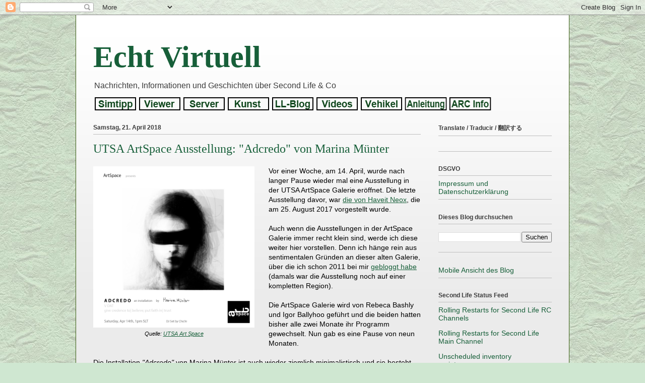

--- FILE ---
content_type: text/html; charset=UTF-8
request_url: https://echtvirtuell.blogspot.com/2018/04/utsa-artspace-ausstellung-adcredo-von.html
body_size: 23958
content:
<!DOCTYPE html>
<html class='v2' dir='ltr' lang='de' xmlns='http://www.w3.org/1999/xhtml' xmlns:b='http://www.google.com/2005/gml/b' xmlns:data='http://www.google.com/2005/gml/data' xmlns:expr='http://www.google.com/2005/gml/expr'>
<head>
<link href='https://www.blogger.com/static/v1/widgets/335934321-css_bundle_v2.css' rel='stylesheet' type='text/css'/>
<!-- Google tag (gtag.js) -->
<script async='async' src='https://www.googletagmanager.com/gtag/js?id=G-BJRB1GXGEF'></script>
<script>
  window.dataLayer = window.dataLayer || [];
  function gtag(){dataLayer.push(arguments);}
  gtag('js', new Date());

  gtag('config', 'G-BJRB1GXGEF');
</script>
<meta content='width=1100' name='viewport'/>
<meta content='text/html; charset=UTF-8' http-equiv='Content-Type'/>
<meta content='blogger' name='generator'/>
<link href='https://echtvirtuell.blogspot.com/favicon.ico' rel='icon' type='image/x-icon'/>
<link href='https://echtvirtuell.blogspot.com/2018/04/utsa-artspace-ausstellung-adcredo-von.html' rel='canonical'/>
<link rel="alternate" type="application/atom+xml" title="Echt Virtuell - Atom" href="https://echtvirtuell.blogspot.com/feeds/posts/default" />
<link rel="alternate" type="application/rss+xml" title="Echt Virtuell - RSS" href="https://echtvirtuell.blogspot.com/feeds/posts/default?alt=rss" />
<link rel="service.post" type="application/atom+xml" title="Echt Virtuell - Atom" href="https://www.blogger.com/feeds/5362807430632399140/posts/default" />

<link rel="alternate" type="application/atom+xml" title="Echt Virtuell - Atom" href="https://echtvirtuell.blogspot.com/feeds/4027654816081467786/comments/default" />
<!--Can't find substitution for tag [blog.ieCssRetrofitLinks]-->
<link href='https://blogger.googleusercontent.com/img/b/R29vZ2xl/AVvXsEgayTf1o9ie6bEhHvbWwFlUGhdlI_HjaZ_W_KsA2AzWs9pc15MRlkceBY6fJ22238dnEc3GW00r_AjRCPF4z_YNuxbU4rr2S0Sp6Ye89AO4kf73REB6caPamSnDdz7drN-v5EajWDoE33I/s1600/ADCREDO+poster.jpg' rel='image_src'/>
<meta content='https://echtvirtuell.blogspot.com/2018/04/utsa-artspace-ausstellung-adcredo-von.html' property='og:url'/>
<meta content='UTSA ArtSpace Ausstellung: &quot;Adcredo&quot; von Marina Münter ' property='og:title'/>
<meta content='  Quelle: UTSA Art Space   Vor einer Woche, am 14. April, wurde nach langer Pause wieder mal eine Ausstellung in der UTSA ArtSpace Galerie e...' property='og:description'/>
<meta content='https://blogger.googleusercontent.com/img/b/R29vZ2xl/AVvXsEgayTf1o9ie6bEhHvbWwFlUGhdlI_HjaZ_W_KsA2AzWs9pc15MRlkceBY6fJ22238dnEc3GW00r_AjRCPF4z_YNuxbU4rr2S0Sp6Ye89AO4kf73REB6caPamSnDdz7drN-v5EajWDoE33I/w1200-h630-p-k-no-nu/ADCREDO+poster.jpg' property='og:image'/>
<title>Echt Virtuell: UTSA ArtSpace Ausstellung: "Adcredo" von Marina Münter </title>
<style id='page-skin-1' type='text/css'><!--
/*
-----------------------------------------------
Blogger Template Style
Name:     Ethereal
Designer: Jason Morrow
URL:      jasonmorrow.etsy.com
----------------------------------------------- */
/* Variable definitions
====================
<Variable name="keycolor" description="Main Color" type="color" default="#000000"/>
<Group description="Body Text" selector="body">
<Variable name="body.font" description="Font" type="font"
default="normal normal 13px Arial, Tahoma, Helvetica, FreeSans, sans-serif"/>
<Variable name="body.text.color" description="Text Color" type="color" default="#666666"/>
</Group>
<Group description="Background" selector=".body-fauxcolumns-outer">
<Variable name="body.background.color" description="Outer Background" type="color" default="#fb5e53"/>
<Variable name="content.background.color" description="Main Background" type="color" default="#ffffff"/>
<Variable name="body.border.color" description="Border Color" type="color" default="#fb5e53"/>
</Group>
<Group description="Links" selector=".main-inner">
<Variable name="link.color" description="Link Color" type="color" default="#2198a6"/>
<Variable name="link.visited.color" description="Visited Color" type="color" default="#4d469c"/>
<Variable name="link.hover.color" description="Hover Color" type="color" default="#175f39"/>
</Group>
<Group description="Blog Title" selector=".header h1">
<Variable name="header.font" description="Font" type="font"
default="normal normal 60px Times, 'Times New Roman', FreeSerif, serif"/>
<Variable name="header.text.color" description="Text Color" type="color" default="#ff8b8b"/>
</Group>
<Group description="Blog Description" selector=".header .description">
<Variable name="description.text.color" description="Description Color" type="color"
default="#666666"/>
</Group>
<Group description="Tabs Text" selector=".tabs-inner .widget li a">
<Variable name="tabs.font" description="Font" type="font"
default="normal normal 12px Arial, Tahoma, Helvetica, FreeSans, sans-serif"/>
<Variable name="tabs.selected.text.color" description="Selected Color" type="color" default="#ffffff"/>
<Variable name="tabs.text.color" description="Text Color" type="color" default="#000000"/>
</Group>
<Group description="Tabs Background" selector=".tabs-outer .PageList">
<Variable name="tabs.selected.background.color" description="Selected Color" type="color" default="#ffa183"/>
<Variable name="tabs.background.color" description="Background Color" type="color" default="#ffdfc7"/>
<Variable name="tabs.border.bevel.color" description="Bevel Color" type="color" default="#fb5e53"/>
</Group>
<Group description="Post Title" selector="h3.post-title, h4, h3.post-title a">
<Variable name="post.title.font" description="Font" type="font"
default="normal normal 24px Times, Times New Roman, serif"/>
<Variable name="post.title.text.color" description="Text Color" type="color" default="#2198a6"/>
</Group>
<Group description="Gadget Title" selector="h2">
<Variable name="widget.title.font" description="Title Font" type="font"
default="normal bold 12px Arial, Tahoma, Helvetica, FreeSans, sans-serif"/>
<Variable name="widget.title.text.color" description="Text Color" type="color" default="#000000"/>
<Variable name="widget.title.border.bevel.color" description="Bevel Color" type="color" default="#dbdbdb"/>
</Group>
<Group description="Accents" selector=".main-inner .widget">
<Variable name="widget.alternate.text.color" description="Alternate Color" type="color" default="#cccccc"/>
<Variable name="widget.border.bevel.color" description="Bevel Color" type="color" default="#dbdbdb"/>
</Group>
<Variable name="body.background" description="Body Background" type="background"
color="#cfe7d1" default="$(color) none repeat-x scroll top left"/>
<Variable name="body.background.gradient" description="Body Gradient Cap" type="url"
default="none"/>
<Variable name="body.background.imageBorder" description="Body Image Border" type="url"
default="none"/>
<Variable name="body.background.imageBorder.position.left" description="Body Image Border Left" type="length"
default="0"/>
<Variable name="body.background.imageBorder.position.right" description="Body Image Border Right" type="length"
default="0"/>
<Variable name="header.background.gradient" description="Header Background Gradient" type="url" default="none"/>
<Variable name="content.background.gradient" description="Content Gradient" type="url" default="none"/>
<Variable name="link.decoration" description="Link Decoration" type="string" default="none"/>
<Variable name="link.visited.decoration" description="Link Visited Decoration" type="string" default="none"/>
<Variable name="link.hover.decoration" description="Link Hover Decoration" type="string" default="underline"/>
<Variable name="widget.padding.top" description="Widget Padding Top" type="length" default="15px"/>
<Variable name="date.space" description="Date Space" type="length" default="15px"/>
<Variable name="post.first.padding.top" description="First Post Padding Top" type="length" default="0"/>
<Variable name="mobile.background.overlay" description="Mobile Background Overlay" type="string" default=""/>
<Variable name="mobile.background.size" description="Mobile Background Size" type="string" default="auto"/>
<Variable name="startSide" description="Side where text starts in blog language" type="automatic" default="left"/>
<Variable name="endSide" description="Side where text ends in blog language" type="automatic" default="right"/>
*/
/* Content
----------------------------------------------- */
body {
font: normal normal 14px Arial, Tahoma, Helvetica, FreeSans, sans-serif;
color: #000000;
background: #cfe7d1 url(//4.bp.blogspot.com/-86o-dPVWvJ8/Xl6CG6RQ-YI/AAAAAAABNyk/mWA_UyMAf-EEOxwNu9GFFf69DP_50RLdwCK4BGAYYCw/s0/wp4715561-edited.jpg) repeat fixed top center;
}
html body .content-outer {
min-width: 0;
max-width: 100%;
width: 100%;
}
a:link {
text-decoration: none;
color: #175f39;
}
a:visited {
text-decoration: none;
color: #1e2f0b;
}
a:hover {
text-decoration: underline;
color: #3c5f16;
}
.main-inner {
padding-top: 15px;
}
.body-fauxcolumn-outer {
background: transparent none repeat-x scroll top center;
}
.content-fauxcolumns .fauxcolumn-inner {
background: #ebebeb url(//www.blogblog.com/1kt/ethereal/white-fade.png) repeat-x scroll top left;
border-left: 1px solid #3c5f16;
border-right: 1px solid #3c5f16;
}
/* Flexible Background
----------------------------------------------- */
.content-fauxcolumn-outer .fauxborder-left {
width: 100%;
padding-left: 0;
margin-left: -0;
background-color: transparent;
background-image: none;
background-repeat: no-repeat;
background-position: left top;
}
.content-fauxcolumn-outer .fauxborder-right {
margin-right: -0;
width: 0;
background-color: transparent;
background-image: none;
background-repeat: no-repeat;
background-position: right top;
}
/* Columns
----------------------------------------------- */
.content-inner {
padding: 0;
}
/* Header
----------------------------------------------- */
.header-inner {
padding: 27px 0 3px;
}
.header-inner .section {
margin: 0 35px;
}
.Header h1 {
font: normal bold 60px Georgia, Utopia, 'Palatino Linotype', Palatino, serif;
color: #175f39;
}
.Header h1 a {
color: #175f39;
}
.Header .description {
font-size: 115%;
color: #3c3c3c;
}
.header-inner .Header .titlewrapper,
.header-inner .Header .descriptionwrapper {
padding-left: 0;
padding-right: 0;
margin-bottom: 0;
}
/* Tabs
----------------------------------------------- */
.tabs-outer {
position: relative;
background: transparent;
}
.tabs-cap-top, .tabs-cap-bottom {
position: absolute;
width: 100%;
}
.tabs-cap-bottom {
bottom: 0;
}
.tabs-inner {
padding: 0;
}
.tabs-inner .section {
margin: 0 35px;
}
*+html body .tabs-inner .widget li {
padding: 1px;
}
.PageList {
border-bottom: 1px solid #0b2f1c;
}
.tabs-inner .widget li.selected a,
.tabs-inner .widget li a:hover {
position: relative;
-moz-border-radius-topleft: 5px;
-moz-border-radius-topright: 5px;
-webkit-border-top-left-radius: 5px;
-webkit-border-top-right-radius: 5px;
-goog-ms-border-top-left-radius: 5px;
-goog-ms-border-top-right-radius: 5px;
border-top-left-radius: 5px;
border-top-right-radius: 5px;
background: #dbe7dc none ;
color: #175f39;
}
.tabs-inner .widget li a {
display: inline-block;
margin: 0;
margin-right: 1px;
padding: .65em 1.5em;
font: normal bold 14px Arial, Tahoma, Helvetica, FreeSans, sans-serif;
color: #3c3c3c;
background-color: #ffffff;
-moz-border-radius-topleft: 5px;
-moz-border-radius-topright: 5px;
-webkit-border-top-left-radius: 5px;
-webkit-border-top-right-radius: 5px;
-goog-ms-border-top-left-radius: 5px;
-goog-ms-border-top-right-radius: 5px;
border-top-left-radius: 5px;
border-top-right-radius: 5px;
}
/* Headings
----------------------------------------------- */
h2 {
font: normal bold 12px Verdana, Geneva, sans-serif;
color: #3c3c3c;
}
/* Widgets
----------------------------------------------- */
.main-inner .column-left-inner {
padding: 0 0 0 20px;
}
.main-inner .column-left-inner .section {
margin-right: 0;
}
.main-inner .column-right-inner {
padding: 0 20px 0 0;
}
.main-inner .column-right-inner .section {
margin-left: 0;
}
.main-inner .section {
padding: 0;
}
.main-inner .widget {
padding: 0 0 15px;
margin: 20px 0;
border-bottom: 1px solid #bebebe;
}
.main-inner .widget h2 {
margin: 0;
padding: .6em 0 .5em;
}
.footer-inner .widget h2 {
padding: 0 0 .4em;
}
.main-inner .widget h2 + div, .footer-inner .widget h2 + div {
padding-top: 15px;
}
.main-inner .widget .widget-content {
margin: 0;
padding: 15px 0 0;
}
.main-inner .widget ul, .main-inner .widget #ArchiveList ul.flat {
margin: -15px -15px -15px;
padding: 0;
list-style: none;
}
.main-inner .sidebar .widget h2 {
border-bottom: 1px solid #bebebe;
}
.main-inner .widget #ArchiveList {
margin: -15px 0 0;
}
.main-inner .widget ul li, .main-inner .widget #ArchiveList ul.flat li {
padding: .5em 15px;
text-indent: 0;
}
.main-inner .widget #ArchiveList ul li {
padding-top: .25em;
padding-bottom: .25em;
}
.main-inner .widget ul li:first-child, .main-inner .widget #ArchiveList ul.flat li:first-child {
border-top: none;
}
.main-inner .widget ul li:last-child, .main-inner .widget #ArchiveList ul.flat li:last-child {
border-bottom: none;
}
.main-inner .widget .post-body ul {
padding-left: 2.5em;
margin: .5em 0;
list-style: disc;
}
.main-inner .widget .post-body ul li {
padding: 0 0;
margin-bottom: .25em;
color: #000000;
border: none;
}
.footer-inner .widget ul {
padding: 0;
list-style: none;
}
.widget .zippy {
color: #3c5f16;
}
/* Posts
----------------------------------------------- */
.main.section {
margin: 0 20px;
}
body .main-inner .Blog {
padding: 0;
background-color: transparent;
border: none;
}
.main-inner .widget h2.date-header {
border-bottom: 1px solid #bebebe;
}
.date-outer {
position: relative;
margin: 15px 0 20px;
}
.date-outer:first-child {
margin-top: 0;
}
.date-posts {
clear: both;
}
.post-outer, .inline-ad {
border-bottom: 1px solid #bebebe;
padding: 30px 0;
}
.post-outer {
padding-bottom: 10px;
}
.post-outer:first-child {
padding-top: 0;
border-top: none;
}
.post-outer:last-child, .inline-ad:last-child {
border-bottom: none;
}
.post-body img {
padding: 0px;
}
h3.post-title, h4 {
font: normal normal 24px Georgia, Utopia, 'Palatino Linotype', Palatino, serif;
color: #175f39;
}
h3.post-title a {
font: normal normal 24px Georgia, Utopia, 'Palatino Linotype', Palatino, serif;
color: #175f39;
text-decoration: none;
}
h3.post-title a:hover {
color: #3c5f16;
text-decoration: underline;
}
.post-header {
margin: 0 0 1.5em;
}
.post-body {
line-height: 1.4;
}
.post-footer {
margin: 1.5em 0 0;
}
#blog-pager {
padding: 15px;
}
.blog-feeds, .post-feeds {
margin: 1em 0;
text-align: center;
}
.post-outer .comments {
margin-top: 2em;
}
/* Footer
----------------------------------------------- */
.footer-inner {
padding: 30px 0;
overflow: hidden;
}
/* Mobile
----------------------------------------------- */
body.mobile  {
padding: 0 10px;
background-size: auto
}
.mobile .body-fauxcolumn-outer {
background: ;
}
.mobile .content-fauxcolumns .fauxcolumn-inner {
opacity: 0.75;
}
.mobile .content-fauxcolumn-outer .fauxborder-right {
margin-right: 0;
}
.mobile-link-button {
background-color: #dbe7dc;
}
.mobile-link-button a:link, .mobile-link-button a:visited {
color: #175f39;
}
.mobile-index-contents {
color: #444444;
}
.mobile .body-fauxcolumn-outer {
background-size: 100% auto;
}
.mobile .mobile-date-outer {
border-bottom: transparent;
}
.mobile .PageList {
border-bottom: none;
}
.mobile .tabs-inner .section {
margin: 0;
}
.mobile .tabs-inner .PageList .widget-content {
background: #dbe7dc none;
color: #175f39;
}
.mobile .tabs-inner .PageList .widget-content .pagelist-arrow {
border-left: 1px solid #175f39;
}
.mobile .footer-inner {
overflow: visible;
}
body.mobile .AdSense {
margin: 0 -10px;
}
.post-body a{
text-decoration: underline !important;
}table.tr-caption-container {
margin-bottom: 1em;
padding: 0px;
}
--></style>
<style id='template-skin-1' type='text/css'><!--
body {
min-width: 980px;
}
.content-outer, .content-fauxcolumn-outer, .region-inner {
min-width: 980px;
max-width: 980px;
_width: 980px;
}
.main-inner .columns {
padding-left: 0px;
padding-right: 260px;
}
.main-inner .fauxcolumn-center-outer {
left: 0px;
right: 260px;
/* IE6 does not respect left and right together */
_width: expression(this.parentNode.offsetWidth -
parseInt("0px") -
parseInt("260px") + 'px');
}
.main-inner .fauxcolumn-left-outer {
width: 0px;
}
.main-inner .fauxcolumn-right-outer {
width: 260px;
}
.main-inner .column-left-outer {
width: 0px;
right: 100%;
margin-left: -0px;
}
.main-inner .column-right-outer {
width: 260px;
margin-right: -260px;
}
#layout {
min-width: 0;
}
#layout .content-outer {
min-width: 0;
width: 800px;
}
#layout .region-inner {
min-width: 0;
width: auto;
}
body#layout div.add_widget {
padding: 8px;
}
body#layout div.add_widget a {
margin-left: 32px;
}
--></style>
<style>
    body {background-image:url(\/\/4.bp.blogspot.com\/-86o-dPVWvJ8\/Xl6CG6RQ-YI\/AAAAAAABNyk\/mWA_UyMAf-EEOxwNu9GFFf69DP_50RLdwCK4BGAYYCw\/s0\/wp4715561-edited.jpg);}
    
@media (max-width: 200px) { body {background-image:url(\/\/4.bp.blogspot.com\/-86o-dPVWvJ8\/Xl6CG6RQ-YI\/AAAAAAABNyk\/mWA_UyMAf-EEOxwNu9GFFf69DP_50RLdwCK4BGAYYCw\/w200\/wp4715561-edited.jpg);}}
@media (max-width: 400px) and (min-width: 201px) { body {background-image:url(\/\/4.bp.blogspot.com\/-86o-dPVWvJ8\/Xl6CG6RQ-YI\/AAAAAAABNyk\/mWA_UyMAf-EEOxwNu9GFFf69DP_50RLdwCK4BGAYYCw\/w400\/wp4715561-edited.jpg);}}
@media (max-width: 800px) and (min-width: 401px) { body {background-image:url(\/\/4.bp.blogspot.com\/-86o-dPVWvJ8\/Xl6CG6RQ-YI\/AAAAAAABNyk\/mWA_UyMAf-EEOxwNu9GFFf69DP_50RLdwCK4BGAYYCw\/w800\/wp4715561-edited.jpg);}}
@media (max-width: 1200px) and (min-width: 801px) { body {background-image:url(\/\/4.bp.blogspot.com\/-86o-dPVWvJ8\/Xl6CG6RQ-YI\/AAAAAAABNyk\/mWA_UyMAf-EEOxwNu9GFFf69DP_50RLdwCK4BGAYYCw\/w1200\/wp4715561-edited.jpg);}}
/* Last tag covers anything over one higher than the previous max-size cap. */
@media (min-width: 1201px) { body {background-image:url(\/\/4.bp.blogspot.com\/-86o-dPVWvJ8\/Xl6CG6RQ-YI\/AAAAAAABNyk\/mWA_UyMAf-EEOxwNu9GFFf69DP_50RLdwCK4BGAYYCw\/w1600\/wp4715561-edited.jpg);}}
  </style>
<script type='text/javascript'>
        (function(i,s,o,g,r,a,m){i['GoogleAnalyticsObject']=r;i[r]=i[r]||function(){
        (i[r].q=i[r].q||[]).push(arguments)},i[r].l=1*new Date();a=s.createElement(o),
        m=s.getElementsByTagName(o)[0];a.async=1;a.src=g;m.parentNode.insertBefore(a,m)
        })(window,document,'script','https://www.google-analytics.com/analytics.js','ga');
        ga('create', 'UA-132737895-1', 'auto', 'blogger');
        ga('blogger.send', 'pageview');
      </script>
<link href='https://www.blogger.com/dyn-css/authorization.css?targetBlogID=5362807430632399140&amp;zx=8979abd8-b705-4046-9143-4c358a2ddd80' media='none' onload='if(media!=&#39;all&#39;)media=&#39;all&#39;' rel='stylesheet'/><noscript><link href='https://www.blogger.com/dyn-css/authorization.css?targetBlogID=5362807430632399140&amp;zx=8979abd8-b705-4046-9143-4c358a2ddd80' rel='stylesheet'/></noscript>
<meta name='google-adsense-platform-account' content='ca-host-pub-1556223355139109'/>
<meta name='google-adsense-platform-domain' content='blogspot.com'/>

</head>
<body class='loading'>
<div class='navbar section' id='navbar' name='Navbar'><div class='widget Navbar' data-version='1' id='Navbar1'><script type="text/javascript">
    function setAttributeOnload(object, attribute, val) {
      if(window.addEventListener) {
        window.addEventListener('load',
          function(){ object[attribute] = val; }, false);
      } else {
        window.attachEvent('onload', function(){ object[attribute] = val; });
      }
    }
  </script>
<div id="navbar-iframe-container"></div>
<script type="text/javascript" src="https://apis.google.com/js/platform.js"></script>
<script type="text/javascript">
      gapi.load("gapi.iframes:gapi.iframes.style.bubble", function() {
        if (gapi.iframes && gapi.iframes.getContext) {
          gapi.iframes.getContext().openChild({
              url: 'https://www.blogger.com/navbar/5362807430632399140?po\x3d4027654816081467786\x26origin\x3dhttps://echtvirtuell.blogspot.com',
              where: document.getElementById("navbar-iframe-container"),
              id: "navbar-iframe"
          });
        }
      });
    </script><script type="text/javascript">
(function() {
var script = document.createElement('script');
script.type = 'text/javascript';
script.src = '//pagead2.googlesyndication.com/pagead/js/google_top_exp.js';
var head = document.getElementsByTagName('head')[0];
if (head) {
head.appendChild(script);
}})();
</script>
</div></div>
<div class='body-fauxcolumns'>
<div class='fauxcolumn-outer body-fauxcolumn-outer'>
<div class='cap-top'>
<div class='cap-left'></div>
<div class='cap-right'></div>
</div>
<div class='fauxborder-left'>
<div class='fauxborder-right'></div>
<div class='fauxcolumn-inner'>
</div>
</div>
<div class='cap-bottom'>
<div class='cap-left'></div>
<div class='cap-right'></div>
</div>
</div>
</div>
<div class='content'>
<div class='content-fauxcolumns'>
<div class='fauxcolumn-outer content-fauxcolumn-outer'>
<div class='cap-top'>
<div class='cap-left'></div>
<div class='cap-right'></div>
</div>
<div class='fauxborder-left'>
<div class='fauxborder-right'></div>
<div class='fauxcolumn-inner'>
</div>
</div>
<div class='cap-bottom'>
<div class='cap-left'></div>
<div class='cap-right'></div>
</div>
</div>
</div>
<div class='content-outer'>
<div class='content-cap-top cap-top'>
<div class='cap-left'></div>
<div class='cap-right'></div>
</div>
<div class='fauxborder-left content-fauxborder-left'>
<div class='fauxborder-right content-fauxborder-right'></div>
<div class='content-inner'>
<header>
<div class='header-outer'>
<div class='header-cap-top cap-top'>
<div class='cap-left'></div>
<div class='cap-right'></div>
</div>
<div class='fauxborder-left header-fauxborder-left'>
<div class='fauxborder-right header-fauxborder-right'></div>
<div class='region-inner header-inner'>
<div class='header section' id='header' name='Header'><div class='widget Header' data-version='1' id='Header1'>
<div id='header-inner'>
<div class='titlewrapper'>
<h1 class='title'>
<a href='https://echtvirtuell.blogspot.com/'>
Echt Virtuell
</a>
</h1>
</div>
<div class='descriptionwrapper'>
<p class='description'><span>Nachrichten, Informationen und Geschichten über Second Life &amp; Co</span></p>
</div>
</div>
</div></div>
</div>
</div>
<div class='header-cap-bottom cap-bottom'>
<div class='cap-left'></div>
<div class='cap-right'></div>
</div>
</div>
</header>
<div class='tabs-outer'>
<div class='tabs-cap-top cap-top'>
<div class='cap-left'></div>
<div class='cap-right'></div>
</div>
<div class='fauxborder-left tabs-fauxborder-left'>
<div class='fauxborder-right tabs-fauxborder-right'></div>
<div class='region-inner tabs-inner'>
<div class='tabs section' id='crosscol' name='Spaltenübergreifend'><div class='widget HTML' data-version='1' id='HTML1'>
<h2 class='title'>Registerkarten</h2>
<div class='widget-content'>
<script type="text/javascript">
Normal1 = new Image();
Normal1.src = "https://blogger.googleusercontent.com/img/b/R29vZ2xl/AVvXsEj22bJriQ6XDmcsf_gzHkwGgH7Rik5fBdpL8MmHDJFnTv6bOov7wG3F8FAo_nsNdTSuXq2C4tAMXxoEzfnhbjbsC7tCd1ROwUfSA-wBQvv8BMFiJN3lT0qJZMKL_5Frs77lvqMKDut93Rc/s128/Simtipp.gif";
Highlight1 = new Image();
Highlight1.src = "https://blogger.googleusercontent.com/img/b/R29vZ2xl/AVvXsEhlgfAda9zKrH4sTYT6QTBVtkqUrtx3j-HSntYKOHgC4302Jh2XkjB917MuZsd9ocL-Rz9ZYJyyq5aty9vJXTOMvsu2FC9znMJ-Y9WZ7AsIW-ZUv2ipk9EcPbW83iHJXER084Um97ignR4/s88/Simtipp_i.gif";

Normal2 = new Image();
Normal2.src = "https://blogger.googleusercontent.com/img/b/R29vZ2xl/AVvXsEiQysuXl3A4WcjddF6DspSqXCSVAnmwyV_dkpM81t9D2D88qnqPjaXTCXKVcdTaWDX7vQF8Ng_bdVUoa13QcM4quVoua6hYJCZsFMAu9M-ZmxKypclX0eWnvZ4idp6MQzFnN3_xEIoyqQ0/s128/Viewer.gif";
Highlight2 = new Image();
Highlight2.src = "https://blogger.googleusercontent.com/img/b/R29vZ2xl/AVvXsEiW-eBQGTIzPC3iADevP0b3YH7beiSp_OHQ8WlSqWO5xuhi2l3UuTdF-M03BT226GQEb_bhiNcoe0NvYj00lm5oAsHQUW83v_F7bstfTEE8tP0T2s5FuPBZp2HCQ7Lnvd3BW97MuVBafb0/s128/Viewer_i.gif";

Normal3 = new Image();
Normal3.src = "https://blogger.googleusercontent.com/img/b/R29vZ2xl/AVvXsEik8mrptmrDIEkx9rth96kknjIoXswPfzuYFASNlfrscfeGaJ3vyBz6aU0ArojbwM1od7GzC71pSeEiX-N0beJwyuzU8QKW_8zPkzf3TtE90vAm4HjwpXinejZ8AJzo-c-Y3izhK3rMxqM/s128/Server.gif";
Highlight3 = new Image();
Highlight3.src = "https://blogger.googleusercontent.com/img/b/R29vZ2xl/AVvXsEhuwLtjmKngYu8EsgScamxCkyq9_TI6LJQ181-4hhbU3s3c6_7oQY1qx2PwXFX6NS-G6TJskjt6Ik88t9WNC35GzWf4uSBgY9mlYCW0WT85X0VN67eLPIJmlzKvUwbZVEZcYfbA0sDVR6I/s128/Server_i.gif";

Normal4 = new Image();
Normal4.src = "https://blogger.googleusercontent.com/img/b/R29vZ2xl/AVvXsEiEkj7_kLnaMgcRZgNJBBPlv9a4Z7ZMeT7adv7XBVmF5QK-EK-fLSiCW0JbCGuNFCLaVWKy_WeGaZSrZYJr6SeFDjgWXQ26M8cy5xzbMY6Vm_g_3mKXc95SKEZGj6GioH_Y4cSaaBtTJlA/s128/Kunst.gif";
Highlight4 = new Image();
Highlight4.src = "https://blogger.googleusercontent.com/img/b/R29vZ2xl/AVvXsEhv7sAorJVqpyYb27phgi7crELjw8iQMOs7b9-apqaGTqYXoWYafVFtK24O_iWCZxSzFr9MvDrUuQGqKUw_uq73aYMMu3lYRNNSwNiopnd6KtIr3Iw9VMmzYDSd61J1MIFJE6Rt6in2t3U/s128/Kunst_i.gif";

Normal5 = new Image();
Normal5.src = "https://blogger.googleusercontent.com/img/b/R29vZ2xl/AVvXsEgcIrwr-2a8blFjBVbBsFH_mXYUefl4_HHO8uRDVLNxRO_MfWKaSOPJihLQ1Dc0dkLEN679kPM62lKAaStocgiuPWxnnhSU2QR5WSE1VhpleCdPSblVmS4cZgQefGouD-OKebio5hJKhVQ/s128/LLBlog.gif";
Highlight5 = new Image();
Highlight5.src = "https://blogger.googleusercontent.com/img/b/R29vZ2xl/AVvXsEgSvx34ePK451N5RnKPtL7wdxhKH7zZbvcFna97lcO2YlsUWwVf1mZ5vy0EhtNmFKeet3BLT0VrF63vRtnpasU5UlQDuCgznqGo0nspGsRvQjQwEvRovl5hwtbPmzXmtFajMwLLbP1zS38/s128/LLBlog_i.gif";

Normal6 = new Image();
Normal6.src = "https://blogger.googleusercontent.com/img/b/R29vZ2xl/AVvXsEiWnhrFjDDCXG2w3JB6GtqLpE9AxAHLueAj1UWzWJUkcj0plZwmHeXFg-5F5uQUfAeV9OtF8qMc4RyXWZoi67edDOLs7ztbNUgwW8nchL-dcBa4uSksCITHEyHhvR-7oPKydqFgippIGE0/s128/Videos.gif";
Highlight6 = new Image();
Highlight6.src = "https://blogger.googleusercontent.com/img/b/R29vZ2xl/AVvXsEgR7aqlW49-_-22zsGaA5A0R55AvEGWp74Vym8hR65I0NoSthd_9QLN06vX8cFSmu16jat-WEotOW1AYZ_O49hDGln1IN6Fg7kkIuZN_nmkduYbzcSava4xMX8s3JXrM_863g4RboqYerU/s128/Videos_i.gif";

Normal7 = new Image();
Normal7.src = "https://blogger.googleusercontent.com/img/b/R29vZ2xl/AVvXsEhEs6k98Gem4h-AeMYOyUWE03MBcX02G5ekGmIiQKU7TroER0Ae7qvNIDS_0g8bvt3f7RIOykbIAS5XuGl_r_ZKjQ56WaihALZnR6Kv0Pjac6FwFXsZUhw0chh4MdPVdGCYEWqTBdMHG54/s128/Vehikel.gif";
Highlight7 = new Image();
Highlight7.src = "https://blogger.googleusercontent.com/img/b/R29vZ2xl/AVvXsEhSMYgmUhp6V1whAzkkL87yBghy-IOaFYmjRlugbrcc-3W3XPfS3dB4nH18tm11Riu0ih-yDXCYSe0euieXXrjBtAhvUcNVbeDNwj7nNExpVcNQtsqndRIjUo9MnGQ75T9COBC-yKjEtJg/s128/Vehikel_i.gif";

Normal8 = new Image();
Normal8.src = "https://blogger.googleusercontent.com/img/b/R29vZ2xl/AVvXsEhI-1kaztdqd25AyNDMLuzIw1qxkBcHoxEEBUhe-s01QlNFixft9Kd8C7WTmTVO0M-iWlcAUBhZReCFBzuRfb-ULIlhad015e1ePfr0uxnbU0V8s_7hRjq5S0PmYnR7w_dU7tH2iNzGKFc/s128/Anleitung.gif";
Highlight8 = new Image();
Highlight8.src = "https://blogger.googleusercontent.com/img/b/R29vZ2xl/AVvXsEgjmtG3vp0f-mtmTarUdq4O80bZkKy59gGy8BNTt2U6u4QmItmSOYPvWr_Y1zsZyd4-8Fsj8mE3G_biiaHZgpBIra155IbG_qP7xlUcKu1n5xOczZmNZIQWjkvttXNPMG2zl1c-kDkOPUA/s128/Anleitung_i.gif";

Normal9 = new Image();
Normal9.src = "https://blogger.googleusercontent.com/img/b/R29vZ2xl/AVvXsEjWiCXlp5kT4EMhnsesXAucWFIXA0KDxMvGUug-XKCy0_wJGEDWHtZ6QEaOUKzyId-GsC8MNTX4raGJzXciheoBCZ2pPP238LlEERoentSQZZwqinI17lRNTBX1t-h8_FIfmUBFGVyw0ys/s128/ARC-Info.gif";
Highlight9 = new Image();
Highlight9.src = "https://blogger.googleusercontent.com/img/b/R29vZ2xl/AVvXsEibRzLFc4Sb_Ufdvl05w_xEw9hVT0DfsFkZggnKRFwezt2bICRP8bsfMFDsqTS0ql0mQYkBT21cVM7aCbJHshwdoIYaMt1szm26sDjAgUr83V0Pbi_WoCC5DLUy9yyiy0WyCcyL7qicRBI/s128/ARC-Info_i.gif";

function Bildwechsel (Bildnr, Bildobjekt) {
  window.document.images[Bildnr].src = Bildobjekt.src;
}
</script>

<a href="http://echtvirtuell.blogspot.com/search/label/Simtipp" onmouseover="Bildwechsel(0, Highlight1)" onmouseout="Bildwechsel(0, Normal1)"><img src="https://blogger.googleusercontent.com/img/b/R29vZ2xl/AVvXsEj22bJriQ6XDmcsf_gzHkwGgH7Rik5fBdpL8MmHDJFnTv6bOov7wG3F8FAo_nsNdTSuXq2C4tAMXxoEzfnhbjbsC7tCd1ROwUfSA-wBQvv8BMFiJN3lT0qJZMKL_5Frs77lvqMKDut93Rc/s128/Simtipp.gif" width="88" height="26" border="0" alt="Simtipp" /></a><a href="http://echtvirtuell.blogspot.com/search/label/Viewer" onmouseover="Bildwechsel(1, Highlight2)" onmouseout="Bildwechsel(1, Normal2)"><img src="https://blogger.googleusercontent.com/img/b/R29vZ2xl/AVvXsEiQysuXl3A4WcjddF6DspSqXCSVAnmwyV_dkpM81t9D2D88qnqPjaXTCXKVcdTaWDX7vQF8Ng_bdVUoa13QcM4quVoua6hYJCZsFMAu9M-ZmxKypclX0eWnvZ4idp6MQzFnN3_xEIoyqQ0/s128/Viewer.gif" width="88" height="26" border="0" alt="Viewer" /></a><a href="http://echtvirtuell.blogspot.com/search/label/Server" onmouseover="Bildwechsel(2, Highlight3)" onmouseout="Bildwechsel(2, Normal3)"><img src="https://blogger.googleusercontent.com/img/b/R29vZ2xl/AVvXsEik8mrptmrDIEkx9rth96kknjIoXswPfzuYFASNlfrscfeGaJ3vyBz6aU0ArojbwM1od7GzC71pSeEiX-N0beJwyuzU8QKW_8zPkzf3TtE90vAm4HjwpXinejZ8AJzo-c-Y3izhK3rMxqM/s128/Server.gif" width="88" height="26" border="0" alt="Server" /></a><a href="http://echtvirtuell.blogspot.com/search/label/Kunst" onmouseover="Bildwechsel(3, Highlight4)" onmouseout="Bildwechsel(3, Normal4)"><img src="https://blogger.googleusercontent.com/img/b/R29vZ2xl/AVvXsEiEkj7_kLnaMgcRZgNJBBPlv9a4Z7ZMeT7adv7XBVmF5QK-EK-fLSiCW0JbCGuNFCLaVWKy_WeGaZSrZYJr6SeFDjgWXQ26M8cy5xzbMY6Vm_g_3mKXc95SKEZGj6GioH_Y4cSaaBtTJlA/s128/Kunst.gif" width="88" height="26" border="0" alt="Kunst" /></a><a href="http://echtvirtuell.blogspot.com/search/label/Blog-%C3%9Cbersetzung" onmouseover="Bildwechsel(4, Highlight5)" onmouseout="Bildwechsel(4, Normal5)"><img src="https://blogger.googleusercontent.com/img/b/R29vZ2xl/AVvXsEgcIrwr-2a8blFjBVbBsFH_mXYUefl4_HHO8uRDVLNxRO_MfWKaSOPJihLQ1Dc0dkLEN679kPM62lKAaStocgiuPWxnnhSU2QR5WSE1VhpleCdPSblVmS4cZgQefGouD-OKebio5hJKhVQ/s128/LLBlog.gif" width="88" height="26" border="0" alt="LL-Blog" /></a><a href="http://echtvirtuell.blogspot.com/search/label/Video" onmouseover="Bildwechsel(5, Highlight6)" onmouseout="Bildwechsel(5, Normal6)"><img src="https://blogger.googleusercontent.com/img/b/R29vZ2xl/AVvXsEiWnhrFjDDCXG2w3JB6GtqLpE9AxAHLueAj1UWzWJUkcj0plZwmHeXFg-5F5uQUfAeV9OtF8qMc4RyXWZoi67edDOLs7ztbNUgwW8nchL-dcBa4uSksCITHEyHhvR-7oPKydqFgippIGE0/s128/Videos.gif" width="88" height="26" border="0" alt="Videos" /></a><a href="http://echtvirtuell.blogspot.com/search/label/Vehikel" onmouseover="Bildwechsel(6, Highlight7)" onmouseout="Bildwechsel(6, Normal7)"><img src="https://blogger.googleusercontent.com/img/b/R29vZ2xl/AVvXsEhEs6k98Gem4h-AeMYOyUWE03MBcX02G5ekGmIiQKU7TroER0Ae7qvNIDS_0g8bvt3f7RIOykbIAS5XuGl_r_ZKjQ56WaihALZnR6Kv0Pjac6FwFXsZUhw0chh4MdPVdGCYEWqTBdMHG54/s128/Vehikel.gif" width="88" height="26" border="0" alt="Vehikel" /></a><a href="http://echtvirtuell.blogspot.com/search/label/Anleitung" onmouseover="Bildwechsel(7, Highlight8)" onmouseout="Bildwechsel(7, Normal8)"><img src="https://blogger.googleusercontent.com/img/b/R29vZ2xl/AVvXsEhI-1kaztdqd25AyNDMLuzIw1qxkBcHoxEEBUhe-s01QlNFixft9Kd8C7WTmTVO0M-iWlcAUBhZReCFBzuRfb-ULIlhad015e1ePfr0uxnbU0V8s_7hRjq5S0PmYnR7w_dU7tH2iNzGKFc/s128/Anleitung.gif" width="88" height="26" border="0" alt="Anleitung" /></a><a href="http://echtvirtuell.blogspot.de/2016/09/avatar-rendering-complexity-ubersicht.html" onmouseover="Bildwechsel(8, Highlight9)" onmouseout="Bildwechsel(8, Normal9)"><img src="https://blogger.googleusercontent.com/img/b/R29vZ2xl/AVvXsEjWiCXlp5kT4EMhnsesXAucWFIXA0KDxMvGUug-XKCy0_wJGEDWHtZ6QEaOUKzyId-GsC8MNTX4raGJzXciheoBCZ2pPP238LlEERoentSQZZwqinI17lRNTBX1t-h8_FIfmUBFGVyw0ys/s128/ARC-Info.gif" width="88" height="26" border="0" alt="ARC" /></a>
</div>
<div class='clear'></div>
</div></div>
<div class='tabs no-items section' id='crosscol-overflow' name='Cross-Column 2'></div>
</div>
</div>
<div class='tabs-cap-bottom cap-bottom'>
<div class='cap-left'></div>
<div class='cap-right'></div>
</div>
</div>
<div class='main-outer'>
<div class='main-cap-top cap-top'>
<div class='cap-left'></div>
<div class='cap-right'></div>
</div>
<div class='fauxborder-left main-fauxborder-left'>
<div class='fauxborder-right main-fauxborder-right'></div>
<div class='region-inner main-inner'>
<div class='columns fauxcolumns'>
<div class='fauxcolumn-outer fauxcolumn-center-outer'>
<div class='cap-top'>
<div class='cap-left'></div>
<div class='cap-right'></div>
</div>
<div class='fauxborder-left'>
<div class='fauxborder-right'></div>
<div class='fauxcolumn-inner'>
</div>
</div>
<div class='cap-bottom'>
<div class='cap-left'></div>
<div class='cap-right'></div>
</div>
</div>
<div class='fauxcolumn-outer fauxcolumn-left-outer'>
<div class='cap-top'>
<div class='cap-left'></div>
<div class='cap-right'></div>
</div>
<div class='fauxborder-left'>
<div class='fauxborder-right'></div>
<div class='fauxcolumn-inner'>
</div>
</div>
<div class='cap-bottom'>
<div class='cap-left'></div>
<div class='cap-right'></div>
</div>
</div>
<div class='fauxcolumn-outer fauxcolumn-right-outer'>
<div class='cap-top'>
<div class='cap-left'></div>
<div class='cap-right'></div>
</div>
<div class='fauxborder-left'>
<div class='fauxborder-right'></div>
<div class='fauxcolumn-inner'>
</div>
</div>
<div class='cap-bottom'>
<div class='cap-left'></div>
<div class='cap-right'></div>
</div>
</div>
<!-- corrects IE6 width calculation -->
<div class='columns-inner'>
<div class='column-center-outer'>
<div class='column-center-inner'>
<div class='main section' id='main' name='Hauptbereich'><div class='widget Blog' data-version='1' id='Blog1'>
<div class='blog-posts hfeed'>

          <div class="date-outer">
        
<h2 class='date-header'><span>Samstag, 21. April 2018</span></h2>

          <div class="date-posts">
        
<div class='post-outer'>
<div class='post hentry'>
<a name='4027654816081467786'></a>
<h3 class='post-title entry-title'>
UTSA ArtSpace Ausstellung: "Adcredo" von Marina Münter 
</h3>
<div class='post-header'>
<div class='post-header-line-1'></div>
</div>
<div class='post-body entry-content' id='post-body-4027654816081467786'>
<table cellpadding="0" cellspacing="0" class="tr-caption-container" style="float: left; margin-right: 2.0em; text-align: left;"><tbody>
<tr><td style="text-align: center;"><a href="https://blogger.googleusercontent.com/img/b/R29vZ2xl/AVvXsEgayTf1o9ie6bEhHvbWwFlUGhdlI_HjaZ_W_KsA2AzWs9pc15MRlkceBY6fJ22238dnEc3GW00r_AjRCPF4z_YNuxbU4rr2S0Sp6Ye89AO4kf73REB6caPamSnDdz7drN-v5EajWDoE33I/s1600/ADCREDO+poster.jpg" imageanchor="1" style="clear: left; margin-bottom: 1em; margin-left: auto; margin-right: auto;"><img border="0" height="320" src="https://blogger.googleusercontent.com/img/b/R29vZ2xl/AVvXsEgayTf1o9ie6bEhHvbWwFlUGhdlI_HjaZ_W_KsA2AzWs9pc15MRlkceBY6fJ22238dnEc3GW00r_AjRCPF4z_YNuxbU4rr2S0Sp6Ye89AO4kf73REB6caPamSnDdz7drN-v5EajWDoE33I/s1600/ADCREDO+poster.jpg" width="320" /></a></td></tr>
<tr><td class="tr-caption" style="text-align: center;"><i>Quelle: <a href="http://utsa-sl.blogspot.de/2018/04/adcredo-by-marina-munter.html" target="_blank">UTSA Art Space</a></i></td></tr>
</tbody></table>
Vor einer Woche, am 14.&nbsp;April, wurde nach langer Pause wieder mal eine Ausstellung in der UTSA ArtSpace Galerie eröffnet. Die letzte Ausstellung davor, war <a href="http://echtvirtuell.blogspot.de/2017/08/utsa-artspace-ausstellung-august-bis.html" target="_blank">die von Haveit Neox</a>, die am 25.&nbsp;August 2017 vorgestellt wurde.<br />
<br />
Auch wenn die Ausstellungen in der ArtSpace Galerie immer recht klein sind, werde ich diese weiter hier vorstellen. Denn ich hänge rein aus sentimentalen Gründen an dieser alten Galerie, über die ich schon 2011 bei mir <a href="http://echtvirtuell.blogspot.de/2011/07/simtipp-metamorphosis-utsa-roadrunner.html" target="_blank">gebloggt habe</a> (damals war die Ausstellung noch auf einer kompletten Region).<br />
<br />
Die ArtSpace Galerie wird von Rebeca Bashly und Igor Ballyhoo geführt und die beiden hatten bisher alle zwei Monate ihr Programm gewechselt. Nun gab es eine Pause von neun Monaten.<br />
<br />
Die Installation <i>"Adcredo"</i> von Marina Münter ist auch wieder ziemlich minimalistisch und sie besteht nur aus einer einzigen Szene. Die wirkt fast etwas verloren in der gar nicht so großen Ausstellungshalle. Und dennoch habe ich mir die Installation länger angesehen als ich beim ersten Blick gedacht hatte.<br />
<br />
<div class="separator" style="clear: both; text-align: center;">
<a href="https://blogger.googleusercontent.com/img/b/R29vZ2xl/AVvXsEjPd2i1J32clL5PBYGx3swAsKzjqsgMEnWcQ1ROzzDgfBNROXgavh6Ed__ASd43bMPlVk-4YJHgKwGxxfRcHoN1ctDj2DXVsDyoqHegw9Qup8S09JElqY2mbWXE-fgi6TTwSA-Aaj05_5Y/s1600/Adcredo+-+ArtSpace_001.jpg" imageanchor="1"><img border="0" data-original-height="900" data-original-width="1600" height="360" src="https://blogger.googleusercontent.com/img/b/R29vZ2xl/AVvXsEjPd2i1J32clL5PBYGx3swAsKzjqsgMEnWcQ1ROzzDgfBNROXgavh6Ed__ASd43bMPlVk-4YJHgKwGxxfRcHoN1ctDj2DXVsDyoqHegw9Qup8S09JElqY2mbWXE-fgi6TTwSA-Aaj05_5Y/s640/Adcredo+-+ArtSpace_001.jpg" width="640" /></a></div>
<br />
In der Notecard am Landepunkt schreibt Marina Münter:<br />
<blockquote class="tr_bq">
<span style="color: #0c343d;"><i>Adcredo ist das lateinische Wort für "Vertrauen" und das ist meine dritte Einzelausstellung in Second Life.</i></span><br />
<span style="color: #0c343d;"><i><br />
</i></span> <span style="color: #0c343d;"><i>Für diese Installation habe ich einen Schnappschuss von 44 Avataren mit verbundenen Augen und mit nacktem Oberkörper gemacht (mich selbst eingeschlossen). Diese werden an einem Esstisch präsentiert, der stark inspiriert wurde von der <a href="https://de.wikipedia.org/wiki/Tropicalismo" target="_blank">Tropicalia</a>, einer kulturellen Bewegung, die in den 60er Jahren in Brasilien stattfand.</i></span><br />
<span style="color: #0c343d;"><i><br />
</i></span> <span style="color: #0c343d;"><i>In meiner Arbeit möchte ich die Möglichkeiten erkunden, einen Kontext für die Darstellung digitaler Bilder zu entwickeln und ich hoffe, dass ihr die Zeit in der Ausstellung genießen werdet.</i></span><br />
<span style="color: #0c343d;"><i><br />
</i></span> <span style="color: #0c343d;"><i>Marina Münter</i></span></blockquote>
<br />
<div class="separator" style="clear: both; text-align: center;">
<a href="https://blogger.googleusercontent.com/img/b/R29vZ2xl/AVvXsEjTPBWYa_8nMMuFwNlX16l3nnGvv3q5vNoquIwCQYIdArjKCxiLIl24JFqi_8tClneeV8nw_i0hVPUY4K5agwD_qmzWijZPb34XYvt1K4-b0OGZP7LpdJsuW6iD0P7LFt_ZyIuGP-DntTs/s1600/Adcredo+-+ArtSpace_002.jpg" imageanchor="1"><img border="0" data-original-height="900" data-original-width="1600" height="360" src="https://blogger.googleusercontent.com/img/b/R29vZ2xl/AVvXsEjTPBWYa_8nMMuFwNlX16l3nnGvv3q5vNoquIwCQYIdArjKCxiLIl24JFqi_8tClneeV8nw_i0hVPUY4K5agwD_qmzWijZPb34XYvt1K4-b0OGZP7LpdJsuW6iD0P7LFt_ZyIuGP-DntTs/s640/Adcredo+-+ArtSpace_002.jpg" width="640" /></a></div>
<br />
<div class="separator" style="clear: both; text-align: center;">
<a href="https://blogger.googleusercontent.com/img/b/R29vZ2xl/AVvXsEgvs0hKjLXzgm2e5bdGocpBIumdXqs6oxnK-ZavnYlwkTWaOeaVCMLhUrD218pTk7uGcXW-wE2aDOm5sL_xIs2naj1_LPYC_mIIgExPSM-2-RnWN9gjOPjUhDOsXZmPtBBDtdBaTj7boqs/s1600/Adcredo+-+ArtSpace_004.jpg" imageanchor="1"><img border="0" data-original-height="900" data-original-width="1600" height="360" src="https://blogger.googleusercontent.com/img/b/R29vZ2xl/AVvXsEgvs0hKjLXzgm2e5bdGocpBIumdXqs6oxnK-ZavnYlwkTWaOeaVCMLhUrD218pTk7uGcXW-wE2aDOm5sL_xIs2naj1_LPYC_mIIgExPSM-2-RnWN9gjOPjUhDOsXZmPtBBDtdBaTj7boqs/s640/Adcredo+-+ArtSpace_004.jpg" width="640" /></a></div>
<br />
Die 44 Fotos von den Avatar Köpfen fand ich sehr interessant. Das sind fast alles individuelle Köpfe mit Wiedererkennungsmerkmalen. Das zeigt wieder mal, wie unterschiedlich man Avatare in Second Life gestalten kann. Und die verbundenen Augen geben den Fotos eine spezielle Note, die wie in der Notecard beschrieben, etwas mit Vertrauen (und auch Verletzlichkeit) zu tun hat.<br />
<br />
<div class="separator" style="clear: both; text-align: center;">
<a href="https://blogger.googleusercontent.com/img/b/R29vZ2xl/AVvXsEgux-Z4OBCATEfB80G2fd1LfnePog-GQ-exSbf06U1GgyVYpgLPomQBsJjrwMx7p3b6ZHTQFA5T0Pj6kmM7CkbN5Vbt8pWymWbXUH9BlqckO6VcmsNQRF_jKKOkDQfkzZV9x0C39_9OXNM/s1600/Adcredo+-+ArtSpace_005.jpg" imageanchor="1"><img border="0" data-original-height="900" data-original-width="1600" height="360" src="https://blogger.googleusercontent.com/img/b/R29vZ2xl/AVvXsEgux-Z4OBCATEfB80G2fd1LfnePog-GQ-exSbf06U1GgyVYpgLPomQBsJjrwMx7p3b6ZHTQFA5T0Pj6kmM7CkbN5Vbt8pWymWbXUH9BlqckO6VcmsNQRF_jKKOkDQfkzZV9x0C39_9OXNM/s640/Adcredo+-+ArtSpace_005.jpg" width="640" /></a></div>
<br />
Die Fotos von den Köpfen sitzen alle auf hölzernen Roboterkörpern. Ein paar bekannte Namen aus der Blogger- und Flickr-Szene habe ich auch entdeckt, wie zum Beispiel Buchautor Huckleberry Hax. Ich habe mir jedenfalls jedes Porträt dort angesehen und so war ich dann doch fast 15&nbsp;Minuten (inkl. Fotos schießen) in der Galerie.<br />
<br />
<div class="separator" style="clear: both; text-align: center;">
<a href="https://blogger.googleusercontent.com/img/b/R29vZ2xl/AVvXsEjDTyDK80XygNyJMXUpuVyS8kZwSzPwE-GOTM7YQ6O5VUFRsnIUK-bgF_b2_X-bpgyCGybalCAP7lD55qbTFhGQAS-DLbj5bZiqd6zpqtHGcJmPcSpteRf5c6oWyhh8SCs6_UI-YodyNFU/s1600/Adcredo+-+ArtSpace_006.jpg" imageanchor="1"><img border="0" data-original-height="900" data-original-width="1600" height="360" src="https://blogger.googleusercontent.com/img/b/R29vZ2xl/AVvXsEjDTyDK80XygNyJMXUpuVyS8kZwSzPwE-GOTM7YQ6O5VUFRsnIUK-bgF_b2_X-bpgyCGybalCAP7lD55qbTFhGQAS-DLbj5bZiqd6zpqtHGcJmPcSpteRf5c6oWyhh8SCs6_UI-YodyNFU/s640/Adcredo+-+ArtSpace_006.jpg" width="640" /></a></div>
<br />
<br />
&gt;&gt; <span style="font-size: large;"><a href="http://maps.secondlife.com/secondlife/TejanoTech/189/123/77" target="_blank">Teleport zu UTSA ArtSpace</a></span><br />
<br />
Links:<br />
<ul>
<li><a href="https://www.utsa.edu/" target="_blank">Homepage der University of Texas at San Antonio</a> - (RL)</li>
<li><a href="secondlife:///app/group/03109f64-e2b9-b82d-2859-c9184a9aa3fa/about" target="_blank">Inworld Gruppe UTSA Art Space</a> - (nur bei geöffnetem Viewer anklicken)</li>
<li><a href="http://echtvirtuell.blogspot.de/2016/06/utsa-artspace-offnet-wieder-in-second.html" target="_blank">[Echt Virtuell] - UTSA ArtSpace öffnet wieder in Second Life</a></li>
</ul>
<br />
<span style="background-color: #d9ead3;"><i>Quelle: <a href="http://utsa-sl.blogspot.de/2018/04/adcredo-by-marina-munter.html" target="_blank">ADCREDO by Marina Münter</a></i></span><br />
..................................................<br />
<br />
Anm.:<br />
Ich war ja gestern beim ersten von zwei Town Hall Meetings mit Ebbe Altberg. Während der fast 90&nbsp;Minuten, in denen Ebbe etwas erzählte, bin ich in diverse IMs verwickelt gewesen und habe mir nicht wirklich viele Notizen gemacht. Deshalb warte ich darauf, bis Draxtor Despres das Video vom Meeting veröffentlicht. Denn ich muss das noch einmal anhören, um eine brauchbare Zusammenfassung zu erstellen.<br />
<br />
Insgesamt waren Ebbes Antworten aber ziemlich allgemein gehalten. Wirklich viele neue Aussagen gab es nicht. Fast jede Antwort baute auf den drei Aussagen auf: Wir wollen Second Life zu Wachstum verhelfen. Wir investieren weiter in Second Life. Das kann ich nicht sagen, das werden die Experten ab Montag im <a href="https://community.secondlife.com/forums/topic/421065-a-conversation-with-linden-lab-ceo-ebbe-altberg/" target="_blank">Thread mit den Fragen</a> beantworten.<br />
<br />
Deswegen hat die Zusammenfassung auch von meiner Seite aus keine so hohe Priorität.<br />
<br />
<div style='clear: both;'></div>
</div>
<div class='post-footer'>
<div class='post-footer-line post-footer-line-1'><span class='post-author vcard'>
Eingestellt von
<span class='fn'>Maddy Gynoid</span>
</span>
<span class='post-timestamp'>
um
<a class='timestamp-link' href='https://echtvirtuell.blogspot.com/2018/04/utsa-artspace-ausstellung-adcredo-von.html' rel='bookmark' title='permanent link'><abbr class='published' title='2018-04-21T20:09:00+02:00'>20:09</abbr></a>
</span>
<span class='post-comment-link'>
</span>
<span class='post-icons'>
<span class='item-control blog-admin pid-904237276'>
<a href='https://www.blogger.com/post-edit.g?blogID=5362807430632399140&postID=4027654816081467786&from=pencil' title='Post bearbeiten'>
<img alt='' class='icon-action' height='18' src='https://resources.blogblog.com/img/icon18_edit_allbkg.gif' width='18'/>
</a>
</span>
</span>
<div class='post-share-buttons goog-inline-block'>
<a class='goog-inline-block share-button sb-email' href='https://www.blogger.com/share-post.g?blogID=5362807430632399140&postID=4027654816081467786&target=email' target='_blank' title='Diesen Post per E-Mail versenden'><span class='share-button-link-text'>Diesen Post per E-Mail versenden</span></a><a class='goog-inline-block share-button sb-blog' href='https://www.blogger.com/share-post.g?blogID=5362807430632399140&postID=4027654816081467786&target=blog' onclick='window.open(this.href, "_blank", "height=270,width=475"); return false;' target='_blank' title='BlogThis!'><span class='share-button-link-text'>BlogThis!</span></a><a class='goog-inline-block share-button sb-twitter' href='https://www.blogger.com/share-post.g?blogID=5362807430632399140&postID=4027654816081467786&target=twitter' target='_blank' title='Auf X teilen'><span class='share-button-link-text'>Auf X teilen</span></a><a class='goog-inline-block share-button sb-facebook' href='https://www.blogger.com/share-post.g?blogID=5362807430632399140&postID=4027654816081467786&target=facebook' onclick='window.open(this.href, "_blank", "height=430,width=640"); return false;' target='_blank' title='In Facebook freigeben'><span class='share-button-link-text'>In Facebook freigeben</span></a><a class='goog-inline-block share-button sb-pinterest' href='https://www.blogger.com/share-post.g?blogID=5362807430632399140&postID=4027654816081467786&target=pinterest' target='_blank' title='Auf Pinterest teilen'><span class='share-button-link-text'>Auf Pinterest teilen</span></a>
</div>
</div>
<div class='post-footer-line post-footer-line-2'><span class='post-labels'>
Labels:
<a href='https://echtvirtuell.blogspot.com/search/label/Event' rel='tag'>Event</a>,
<a href='https://echtvirtuell.blogspot.com/search/label/Galerie' rel='tag'>Galerie</a>,
<a href='https://echtvirtuell.blogspot.com/search/label/Kunst' rel='tag'>Kunst</a>,
<a href='https://echtvirtuell.blogspot.com/search/label/News' rel='tag'>News</a>,
<a href='https://echtvirtuell.blogspot.com/search/label/Second%20Life' rel='tag'>Second Life</a>
</span>
</div>
<div class='post-footer-line post-footer-line-3'><span class='post-location'>
</span>
</div>
</div>
</div>
<div class='comments' id='comments'>
<a name='comments'></a>
<h4>Keine Kommentare:</h4>
<div id='Blog1_comments-block-wrapper'>
<dl class='avatar-comment-indent' id='comments-block'>
</dl>
</div>
<p class='comment-footer'>
<div class='comment-form'>
<a name='comment-form'></a>
<h4 id='comment-post-message'>Kommentar veröffentlichen</h4>
<p>
</p>
<a href='https://www.blogger.com/comment/frame/5362807430632399140?po=4027654816081467786&hl=de&saa=85391&origin=https://echtvirtuell.blogspot.com' id='comment-editor-src'></a>
<iframe allowtransparency='true' class='blogger-iframe-colorize blogger-comment-from-post' frameborder='0' height='410px' id='comment-editor' name='comment-editor' src='' width='100%'></iframe>
<script src='https://www.blogger.com/static/v1/jsbin/2830521187-comment_from_post_iframe.js' type='text/javascript'></script>
<script type='text/javascript'>
      BLOG_CMT_createIframe('https://www.blogger.com/rpc_relay.html');
    </script>
</div>
</p>
</div>
</div>

        </div></div>
      
</div>
<div class='blog-pager' id='blog-pager'>
<span id='blog-pager-newer-link'>
<a class='blog-pager-newer-link' href='https://echtvirtuell.blogspot.com/2018/04/simtipp-flying-coyote-river.html' id='Blog1_blog-pager-newer-link' title='Neuerer Post'>Neuerer Post</a>
</span>
<span id='blog-pager-older-link'>
<a class='blog-pager-older-link' href='https://echtvirtuell.blogspot.com/2018/04/atlan-veroffentlicht-interaktive-blake.html' id='Blog1_blog-pager-older-link' title='Älterer Post'>Älterer Post</a>
</span>
<a class='home-link' href='https://echtvirtuell.blogspot.com/'>Startseite</a>
</div>
<div class='clear'></div>
<div class='post-feeds'>
<div class='feed-links'>
Abonnieren
<a class='feed-link' href='https://echtvirtuell.blogspot.com/feeds/4027654816081467786/comments/default' target='_blank' type='application/atom+xml'>Kommentare zum Post (Atom)</a>
</div>
</div>
</div></div>
</div>
</div>
<div class='column-left-outer'>
<div class='column-left-inner'>
<aside>
</aside>
</div>
</div>
<div class='column-right-outer'>
<div class='column-right-inner'>
<aside>
<div class='sidebar section' id='sidebar-right-1'><div class='widget Translate' data-version='1' id='Translate1'>
<h2 class='title'>Translate / Traducir / 翻訳する</h2>
<div id='google_translate_element'></div>
<script>
    function googleTranslateElementInit() {
      new google.translate.TranslateElement({
        pageLanguage: 'de',
        autoDisplay: 'true',
        layout: google.translate.TranslateElement.InlineLayout.SIMPLE
      }, 'google_translate_element');
    }
  </script>
<script src='//translate.google.com/translate_a/element.js?cb=googleTranslateElementInit'></script>
<div class='clear'></div>
</div><div class='widget LinkList' data-version='1' id='LinkList3'>
<h2>DSGVO</h2>
<div class='widget-content'>
<ul>
<li><a href='http://echtvirtuell.blogspot.de/p/datenschutzerklarung-gema-dsgvo.html'>Impressum und Datenschutzerklärung</a></li>
</ul>
<div class='clear'></div>
</div>
</div><div class='widget BlogSearch' data-version='1' id='BlogSearch1'>
<h2 class='title'>Dieses Blog durchsuchen</h2>
<div class='widget-content'>
<div id='BlogSearch1_form'>
<form action='https://echtvirtuell.blogspot.com/search' class='gsc-search-box' target='_top'>
<table cellpadding='0' cellspacing='0' class='gsc-search-box'>
<tbody>
<tr>
<td class='gsc-input'>
<input autocomplete='off' class='gsc-input' name='q' size='10' title='search' type='text' value=''/>
</td>
<td class='gsc-search-button'>
<input class='gsc-search-button' title='search' type='submit' value='Suchen'/>
</td>
</tr>
</tbody>
</table>
</form>
</div>
</div>
<div class='clear'></div>
</div><div class='widget LinkList' data-version='1' id='LinkList2'>
<div class='widget-content'>
<ul>
<li><a href='http://echtvirtuell.blogspot.com/?m=1'>Mobile Ansicht des Blog</a></li>
</ul>
<div class='clear'></div>
</div>
</div><div class='widget Feed' data-version='1' id='Feed1'>
<h2>Second Life Status Feed</h2>
<div class='widget-content' id='Feed1_feedItemListDisplay'>
<span style='filter: alpha(25); opacity: 0.25;'>
<a href='http://status.secondlifegrid.net/feed/'>Wird geladen...</a>
</span>
</div>
<div class='clear'></div>
</div><div class='widget BlogArchive' data-version='1' id='BlogArchive1'>
<h2>Blog-Archiv</h2>
<div class='widget-content'>
<div id='ArchiveList'>
<div id='BlogArchive1_ArchiveList'>
<ul class='hierarchy'>
<li class='archivedate collapsed'>
<a class='toggle' href='javascript:void(0)'>
<span class='zippy'>

        &#9658;&#160;
      
</span>
</a>
<a class='post-count-link' href='https://echtvirtuell.blogspot.com/2021/'>
2021
</a>
<span class='post-count' dir='ltr'>(262)</span>
<ul class='hierarchy'>
<li class='archivedate collapsed'>
<a class='toggle' href='javascript:void(0)'>
<span class='zippy'>

        &#9658;&#160;
      
</span>
</a>
<a class='post-count-link' href='https://echtvirtuell.blogspot.com/2021/03/'>
März
</a>
<span class='post-count' dir='ltr'>(96)</span>
</li>
</ul>
<ul class='hierarchy'>
<li class='archivedate collapsed'>
<a class='toggle' href='javascript:void(0)'>
<span class='zippy'>

        &#9658;&#160;
      
</span>
</a>
<a class='post-count-link' href='https://echtvirtuell.blogspot.com/2021/02/'>
Februar
</a>
<span class='post-count' dir='ltr'>(83)</span>
</li>
</ul>
<ul class='hierarchy'>
<li class='archivedate collapsed'>
<a class='toggle' href='javascript:void(0)'>
<span class='zippy'>

        &#9658;&#160;
      
</span>
</a>
<a class='post-count-link' href='https://echtvirtuell.blogspot.com/2021/01/'>
Januar
</a>
<span class='post-count' dir='ltr'>(83)</span>
</li>
</ul>
</li>
</ul>
<ul class='hierarchy'>
<li class='archivedate collapsed'>
<a class='toggle' href='javascript:void(0)'>
<span class='zippy'>

        &#9658;&#160;
      
</span>
</a>
<a class='post-count-link' href='https://echtvirtuell.blogspot.com/2020/'>
2020
</a>
<span class='post-count' dir='ltr'>(1048)</span>
<ul class='hierarchy'>
<li class='archivedate collapsed'>
<a class='toggle' href='javascript:void(0)'>
<span class='zippy'>

        &#9658;&#160;
      
</span>
</a>
<a class='post-count-link' href='https://echtvirtuell.blogspot.com/2020/12/'>
Dezember
</a>
<span class='post-count' dir='ltr'>(76)</span>
</li>
</ul>
<ul class='hierarchy'>
<li class='archivedate collapsed'>
<a class='toggle' href='javascript:void(0)'>
<span class='zippy'>

        &#9658;&#160;
      
</span>
</a>
<a class='post-count-link' href='https://echtvirtuell.blogspot.com/2020/11/'>
November
</a>
<span class='post-count' dir='ltr'>(82)</span>
</li>
</ul>
<ul class='hierarchy'>
<li class='archivedate collapsed'>
<a class='toggle' href='javascript:void(0)'>
<span class='zippy'>

        &#9658;&#160;
      
</span>
</a>
<a class='post-count-link' href='https://echtvirtuell.blogspot.com/2020/10/'>
Oktober
</a>
<span class='post-count' dir='ltr'>(91)</span>
</li>
</ul>
<ul class='hierarchy'>
<li class='archivedate collapsed'>
<a class='toggle' href='javascript:void(0)'>
<span class='zippy'>

        &#9658;&#160;
      
</span>
</a>
<a class='post-count-link' href='https://echtvirtuell.blogspot.com/2020/09/'>
September
</a>
<span class='post-count' dir='ltr'>(76)</span>
</li>
</ul>
<ul class='hierarchy'>
<li class='archivedate collapsed'>
<a class='toggle' href='javascript:void(0)'>
<span class='zippy'>

        &#9658;&#160;
      
</span>
</a>
<a class='post-count-link' href='https://echtvirtuell.blogspot.com/2020/08/'>
August
</a>
<span class='post-count' dir='ltr'>(86)</span>
</li>
</ul>
<ul class='hierarchy'>
<li class='archivedate collapsed'>
<a class='toggle' href='javascript:void(0)'>
<span class='zippy'>

        &#9658;&#160;
      
</span>
</a>
<a class='post-count-link' href='https://echtvirtuell.blogspot.com/2020/07/'>
Juli
</a>
<span class='post-count' dir='ltr'>(94)</span>
</li>
</ul>
<ul class='hierarchy'>
<li class='archivedate collapsed'>
<a class='toggle' href='javascript:void(0)'>
<span class='zippy'>

        &#9658;&#160;
      
</span>
</a>
<a class='post-count-link' href='https://echtvirtuell.blogspot.com/2020/06/'>
Juni
</a>
<span class='post-count' dir='ltr'>(94)</span>
</li>
</ul>
<ul class='hierarchy'>
<li class='archivedate collapsed'>
<a class='toggle' href='javascript:void(0)'>
<span class='zippy'>

        &#9658;&#160;
      
</span>
</a>
<a class='post-count-link' href='https://echtvirtuell.blogspot.com/2020/05/'>
Mai
</a>
<span class='post-count' dir='ltr'>(96)</span>
</li>
</ul>
<ul class='hierarchy'>
<li class='archivedate collapsed'>
<a class='toggle' href='javascript:void(0)'>
<span class='zippy'>

        &#9658;&#160;
      
</span>
</a>
<a class='post-count-link' href='https://echtvirtuell.blogspot.com/2020/04/'>
April
</a>
<span class='post-count' dir='ltr'>(97)</span>
</li>
</ul>
<ul class='hierarchy'>
<li class='archivedate collapsed'>
<a class='toggle' href='javascript:void(0)'>
<span class='zippy'>

        &#9658;&#160;
      
</span>
</a>
<a class='post-count-link' href='https://echtvirtuell.blogspot.com/2020/03/'>
März
</a>
<span class='post-count' dir='ltr'>(94)</span>
</li>
</ul>
<ul class='hierarchy'>
<li class='archivedate collapsed'>
<a class='toggle' href='javascript:void(0)'>
<span class='zippy'>

        &#9658;&#160;
      
</span>
</a>
<a class='post-count-link' href='https://echtvirtuell.blogspot.com/2020/02/'>
Februar
</a>
<span class='post-count' dir='ltr'>(84)</span>
</li>
</ul>
<ul class='hierarchy'>
<li class='archivedate collapsed'>
<a class='toggle' href='javascript:void(0)'>
<span class='zippy'>

        &#9658;&#160;
      
</span>
</a>
<a class='post-count-link' href='https://echtvirtuell.blogspot.com/2020/01/'>
Januar
</a>
<span class='post-count' dir='ltr'>(78)</span>
</li>
</ul>
</li>
</ul>
<ul class='hierarchy'>
<li class='archivedate collapsed'>
<a class='toggle' href='javascript:void(0)'>
<span class='zippy'>

        &#9658;&#160;
      
</span>
</a>
<a class='post-count-link' href='https://echtvirtuell.blogspot.com/2019/'>
2019
</a>
<span class='post-count' dir='ltr'>(919)</span>
<ul class='hierarchy'>
<li class='archivedate collapsed'>
<a class='toggle' href='javascript:void(0)'>
<span class='zippy'>

        &#9658;&#160;
      
</span>
</a>
<a class='post-count-link' href='https://echtvirtuell.blogspot.com/2019/12/'>
Dezember
</a>
<span class='post-count' dir='ltr'>(90)</span>
</li>
</ul>
<ul class='hierarchy'>
<li class='archivedate collapsed'>
<a class='toggle' href='javascript:void(0)'>
<span class='zippy'>

        &#9658;&#160;
      
</span>
</a>
<a class='post-count-link' href='https://echtvirtuell.blogspot.com/2019/11/'>
November
</a>
<span class='post-count' dir='ltr'>(87)</span>
</li>
</ul>
<ul class='hierarchy'>
<li class='archivedate collapsed'>
<a class='toggle' href='javascript:void(0)'>
<span class='zippy'>

        &#9658;&#160;
      
</span>
</a>
<a class='post-count-link' href='https://echtvirtuell.blogspot.com/2019/10/'>
Oktober
</a>
<span class='post-count' dir='ltr'>(82)</span>
</li>
</ul>
<ul class='hierarchy'>
<li class='archivedate collapsed'>
<a class='toggle' href='javascript:void(0)'>
<span class='zippy'>

        &#9658;&#160;
      
</span>
</a>
<a class='post-count-link' href='https://echtvirtuell.blogspot.com/2019/09/'>
September
</a>
<span class='post-count' dir='ltr'>(82)</span>
</li>
</ul>
<ul class='hierarchy'>
<li class='archivedate collapsed'>
<a class='toggle' href='javascript:void(0)'>
<span class='zippy'>

        &#9658;&#160;
      
</span>
</a>
<a class='post-count-link' href='https://echtvirtuell.blogspot.com/2019/08/'>
August
</a>
<span class='post-count' dir='ltr'>(78)</span>
</li>
</ul>
<ul class='hierarchy'>
<li class='archivedate collapsed'>
<a class='toggle' href='javascript:void(0)'>
<span class='zippy'>

        &#9658;&#160;
      
</span>
</a>
<a class='post-count-link' href='https://echtvirtuell.blogspot.com/2019/07/'>
Juli
</a>
<span class='post-count' dir='ltr'>(94)</span>
</li>
</ul>
<ul class='hierarchy'>
<li class='archivedate collapsed'>
<a class='toggle' href='javascript:void(0)'>
<span class='zippy'>

        &#9658;&#160;
      
</span>
</a>
<a class='post-count-link' href='https://echtvirtuell.blogspot.com/2019/06/'>
Juni
</a>
<span class='post-count' dir='ltr'>(84)</span>
</li>
</ul>
<ul class='hierarchy'>
<li class='archivedate collapsed'>
<a class='toggle' href='javascript:void(0)'>
<span class='zippy'>

        &#9658;&#160;
      
</span>
</a>
<a class='post-count-link' href='https://echtvirtuell.blogspot.com/2019/05/'>
Mai
</a>
<span class='post-count' dir='ltr'>(81)</span>
</li>
</ul>
<ul class='hierarchy'>
<li class='archivedate collapsed'>
<a class='toggle' href='javascript:void(0)'>
<span class='zippy'>

        &#9658;&#160;
      
</span>
</a>
<a class='post-count-link' href='https://echtvirtuell.blogspot.com/2019/04/'>
April
</a>
<span class='post-count' dir='ltr'>(76)</span>
</li>
</ul>
<ul class='hierarchy'>
<li class='archivedate collapsed'>
<a class='toggle' href='javascript:void(0)'>
<span class='zippy'>

        &#9658;&#160;
      
</span>
</a>
<a class='post-count-link' href='https://echtvirtuell.blogspot.com/2019/03/'>
März
</a>
<span class='post-count' dir='ltr'>(65)</span>
</li>
</ul>
<ul class='hierarchy'>
<li class='archivedate collapsed'>
<a class='toggle' href='javascript:void(0)'>
<span class='zippy'>

        &#9658;&#160;
      
</span>
</a>
<a class='post-count-link' href='https://echtvirtuell.blogspot.com/2019/02/'>
Februar
</a>
<span class='post-count' dir='ltr'>(54)</span>
</li>
</ul>
<ul class='hierarchy'>
<li class='archivedate collapsed'>
<a class='toggle' href='javascript:void(0)'>
<span class='zippy'>

        &#9658;&#160;
      
</span>
</a>
<a class='post-count-link' href='https://echtvirtuell.blogspot.com/2019/01/'>
Januar
</a>
<span class='post-count' dir='ltr'>(46)</span>
</li>
</ul>
</li>
</ul>
<ul class='hierarchy'>
<li class='archivedate expanded'>
<a class='toggle' href='javascript:void(0)'>
<span class='zippy toggle-open'>

        &#9660;&#160;
      
</span>
</a>
<a class='post-count-link' href='https://echtvirtuell.blogspot.com/2018/'>
2018
</a>
<span class='post-count' dir='ltr'>(681)</span>
<ul class='hierarchy'>
<li class='archivedate collapsed'>
<a class='toggle' href='javascript:void(0)'>
<span class='zippy'>

        &#9658;&#160;
      
</span>
</a>
<a class='post-count-link' href='https://echtvirtuell.blogspot.com/2018/12/'>
Dezember
</a>
<span class='post-count' dir='ltr'>(10)</span>
</li>
</ul>
<ul class='hierarchy'>
<li class='archivedate collapsed'>
<a class='toggle' href='javascript:void(0)'>
<span class='zippy'>

        &#9658;&#160;
      
</span>
</a>
<a class='post-count-link' href='https://echtvirtuell.blogspot.com/2018/10/'>
Oktober
</a>
<span class='post-count' dir='ltr'>(51)</span>
</li>
</ul>
<ul class='hierarchy'>
<li class='archivedate collapsed'>
<a class='toggle' href='javascript:void(0)'>
<span class='zippy'>

        &#9658;&#160;
      
</span>
</a>
<a class='post-count-link' href='https://echtvirtuell.blogspot.com/2018/09/'>
September
</a>
<span class='post-count' dir='ltr'>(77)</span>
</li>
</ul>
<ul class='hierarchy'>
<li class='archivedate collapsed'>
<a class='toggle' href='javascript:void(0)'>
<span class='zippy'>

        &#9658;&#160;
      
</span>
</a>
<a class='post-count-link' href='https://echtvirtuell.blogspot.com/2018/08/'>
August
</a>
<span class='post-count' dir='ltr'>(72)</span>
</li>
</ul>
<ul class='hierarchy'>
<li class='archivedate collapsed'>
<a class='toggle' href='javascript:void(0)'>
<span class='zippy'>

        &#9658;&#160;
      
</span>
</a>
<a class='post-count-link' href='https://echtvirtuell.blogspot.com/2018/07/'>
Juli
</a>
<span class='post-count' dir='ltr'>(71)</span>
</li>
</ul>
<ul class='hierarchy'>
<li class='archivedate collapsed'>
<a class='toggle' href='javascript:void(0)'>
<span class='zippy'>

        &#9658;&#160;
      
</span>
</a>
<a class='post-count-link' href='https://echtvirtuell.blogspot.com/2018/06/'>
Juni
</a>
<span class='post-count' dir='ltr'>(73)</span>
</li>
</ul>
<ul class='hierarchy'>
<li class='archivedate collapsed'>
<a class='toggle' href='javascript:void(0)'>
<span class='zippy'>

        &#9658;&#160;
      
</span>
</a>
<a class='post-count-link' href='https://echtvirtuell.blogspot.com/2018/05/'>
Mai
</a>
<span class='post-count' dir='ltr'>(70)</span>
</li>
</ul>
<ul class='hierarchy'>
<li class='archivedate expanded'>
<a class='toggle' href='javascript:void(0)'>
<span class='zippy toggle-open'>

        &#9660;&#160;
      
</span>
</a>
<a class='post-count-link' href='https://echtvirtuell.blogspot.com/2018/04/'>
April
</a>
<span class='post-count' dir='ltr'>(72)</span>
<ul class='posts'>
<li><a href='https://echtvirtuell.blogspot.com/2018/04/lea-8-light-in-black-von-mandel-solano.html'>LEA 8: &quot;Light In Black&quot; von Mandel Solano</a></li>
<li><a href='https://echtvirtuell.blogspot.com/2018/04/simtipp-strawberry-lake.html'>Simtipp: Strawberry Lake</a></li>
<li><a href='https://echtvirtuell.blogspot.com/2018/04/video-highlights-of-fantasyfaire-2018.html'>[Video] - &quot;Highlights Of FantasyFaire 2018&quot; von Lo...</a></li>
<li><a href='https://echtvirtuell.blogspot.com/2018/04/infos-vom-tpv-treffen-am-27-april-2018.html'>Infos vom TPV-Treffen am 27. April 2018</a></li>
<li><a href='https://echtvirtuell.blogspot.com/2018/04/neuer-simulator-code-fur-besseren.html'>Neuer Simulator Code für verbesserte Regionswechse...</a></li>
<li><a href='https://echtvirtuell.blogspot.com/2018/04/hubs-neue-virtuelle-welt-von-mozilla.html'>&quot;Hubs&quot; - neue virtuelle Welt von Mozilla</a></li>
<li><a href='https://echtvirtuell.blogspot.com/2018/04/fantasy-faire-wurde-bis-zum-7-mai.html'>Die Fantasy Faire wurde bis zum 7. Mai verlängert</a></li>
<li><a href='https://echtvirtuell.blogspot.com/2018/04/weniger-als-150-nutzer-sind.html'>Weniger als 150 Nutzer sind gleichzeitig in Sansar...</a></li>
<li><a href='https://echtvirtuell.blogspot.com/2018/04/impressionen-von-der-fantasy-faire-2018_26.html'>Impressionen von der Fantasy Faire 2018 - Teil 2</a></li>
<li><a href='https://echtvirtuell.blogspot.com/2018/04/sansar-moon-glider-von-vassay.html'>[Sansar] - &quot;Moon Glider&quot; von Vassay</a></li>
<li><a href='https://echtvirtuell.blogspot.com/2018/04/ll-blog-second-life-jetzt-auf-instagram.html'>[LL Blog] - Second Life jetzt auf Instagram!</a></li>
<li><a href='https://echtvirtuell.blogspot.com/2018/04/video-future-shock-episode-12-data_25.html'>[Video] - Future Shock Episode 13 - Gamma 27</a></li>
<li><a href='https://echtvirtuell.blogspot.com/2018/04/antworten-von-linden-lab-aus-dem-town.html'>Antworten von Linden Lab aus dem Town Hall Thread</a></li>
<li><a href='https://echtvirtuell.blogspot.com/2018/04/yahoo-verkauft-flickr-den-fotodienst.html'>Yahoo verkauft Flickr an den Fotodienst SmugMug</a></li>
<li><a href='https://echtvirtuell.blogspot.com/2018/04/ll-blog-wir-feiern-15-jahre-second-life.html'>[LL Blog] - Wir feiern 15 Jahre - Second Life Info...</a></li>
<li><a href='https://echtvirtuell.blogspot.com/2018/04/simtipp-1920s-new-york-2018.html'>Simtipp: 1920&#39;s New York (2018)</a></li>
<li><a href='https://echtvirtuell.blogspot.com/2018/04/ll-blog-das-musikfestival-zum-15.html'>[LL Blog] - Das Musikfestival zum 15. Geburtstag v...</a></li>
<li><a href='https://echtvirtuell.blogspot.com/2018/04/town-hall-treffen-mit-linden-lab-ceo.html'>Town Hall Treffen mit Linden Lab CEO Ebbe Altberg</a></li>
<li><a href='https://echtvirtuell.blogspot.com/2018/04/impressionen-von-lifetime-melodies-2018.html'>Impressionen von &quot;Lifetime Melodies 2018&quot; (JM Visi...</a></li>
<li><a href='https://echtvirtuell.blogspot.com/2018/04/simtipp-flying-coyote-river.html'>Simtipp: Flying Coyote River</a></li>
<li><a href='https://echtvirtuell.blogspot.com/2018/04/utsa-artspace-ausstellung-adcredo-von.html'>UTSA ArtSpace Ausstellung: &quot;Adcredo&quot; von Marina Mü...</a></li>
<li><a href='https://echtvirtuell.blogspot.com/2018/04/atlan-veroffentlicht-interaktive-blake.html'>Atlan veröffentlicht interaktive Blake Sea Karte</a></li>
<li><a href='https://echtvirtuell.blogspot.com/2018/04/jm-visions-lifetime-melodies-2018-ab-21.html'>JM Visions: &quot;Lifetime Melodies 2018&quot; ab 21. April ...</a></li>
<li><a href='https://echtvirtuell.blogspot.com/2018/04/das-bb-e-book-event-2018-vom-21-april.html'>Das BB E-Book Event 2018 vom 21. April bis 20. Mai...</a></li>
<li><a href='https://echtvirtuell.blogspot.com/2018/04/impressionen-von-der-fantasy-faire-2018.html'>Impressionen von der Fantasy Faire 2018 - Teil 1</a></li>
<li><a href='https://echtvirtuell.blogspot.com/2018/04/video-portal-effekt-in-second-life.html'>[Video] - Portal Effekt in Second Life erzeugen</a></li>
<li><a href='https://echtvirtuell.blogspot.com/2018/04/black-dragon-viewer-310-ist-erschienen.html'>Black Dragon Viewer 3.1.0 ist erschienen</a></li>
<li><a href='https://echtvirtuell.blogspot.com/2018/04/die-fantasy-faire-2018-vom-19-bis-29.html'>Die Fantasy Faire 2018 vom 19. bis 29. April in Se...</a></li>
<li><a href='https://echtvirtuell.blogspot.com/2018/04/the-drax-files-special-our-digital.html'>The Drax Files Special: Our Digital Selves [Teaser...</a></li>
<li><a href='https://echtvirtuell.blogspot.com/2018/04/eclipse-magazine-april-2018.html'>ECLIPSE Magazine - April 2018</a></li>
<li><a href='https://echtvirtuell.blogspot.com/2018/04/video-getting-started-with-sansar.html'>[Video] - Getting Started with Sansar</a></li>
<li><a href='https://echtvirtuell.blogspot.com/2018/04/kurzes-update-vom-second-life-webteam.html'>Kurzes Update vom Second Life Webteam</a></li>
<li><a href='https://echtvirtuell.blogspot.com/2018/04/black-dragon-viewer-309-ist-erschienen.html'>Black Dragon Viewer 3.0.9 ist erschienen</a></li>
<li><a href='https://echtvirtuell.blogspot.com/2018/04/kokua-viewer-513-ist-erschienen.html'>Kokua Viewer 5.1.3 ist erschienen</a></li>
<li><a href='https://echtvirtuell.blogspot.com/2018/04/video-future-shock-episode-12-data.html'>[Video] - Future Shock Episode 12 - Data Extraction</a></li>
<li><a href='https://echtvirtuell.blogspot.com/2018/04/simtipp-cherishville-april-2018.html'>Simtipp: Cherishville April 2018</a></li>
<li><a href='https://echtvirtuell.blogspot.com/2018/04/sinespace-fuhrt-inworld-bauwerkzeug-ein.html'>SineSpace führt Inworld-Bauwerkzeug ein</a></li>
<li><a href='https://echtvirtuell.blogspot.com/2018/04/sl-server-updates-fur-die-woche-vom_15.html'>SL-Server Updates für die Woche vom 16.04.2018</a></li>
<li><a href='https://echtvirtuell.blogspot.com/2018/04/infos-vom-tpv-treffen-am-30-marz-2018.html'>Infos vom TPV-Treffen am 13. April 2018</a></li>
<li><a href='https://echtvirtuell.blogspot.com/2018/04/sl-vendorsystem-e2v-wird-am-31-mai-2018.html'>SL-Vendorsystem E2V wird am 31. Mai 2018 abgeschaltet</a></li>
<li><a href='https://echtvirtuell.blogspot.com/2018/04/high-fidelity-lets-dance-club-partys.html'>[High Fidelity] - Let&#39;s Dance! Club Partys mit Tha...</a></li>
<li><a href='https://echtvirtuell.blogspot.com/2018/04/sansar-update-12-mit-watch-party-scene.html'>Sansar Slip, Slide and Sit Update 2: mit &quot;Watch Pa...</a></li>
<li><a href='https://echtvirtuell.blogspot.com/2018/04/start-der-vorbereitungen-zur-sl15b.html'>Start der Vorbereitungen zur SL15B Community Celeb...</a></li>
<li><a href='https://echtvirtuell.blogspot.com/2018/04/pressemitteilung-sansar-auf-viveport.html'>[Pressemitteilung] - Sansar auf Viveport verfügbar...</a></li>
<li><a href='https://echtvirtuell.blogspot.com/2018/04/ll-blog-town-hall-event-mit-linden-lab.html'>[LL Blog] - Town Hall Event mit Linden Lab CEO Ebb...</a></li>
<li><a href='https://echtvirtuell.blogspot.com/2018/04/jm-visions-ausstellung-und-lifetime.html'>JM Visions Ausstellung und Lifetime Melodies 2018</a></li>
<li><a href='https://echtvirtuell.blogspot.com/2018/04/second-life-viewer-513-513644-ist.html'>Second Life Viewer 5.1.3 (513644) ist erschienen</a></li>
<li><a href='https://echtvirtuell.blogspot.com/2018/04/simtipp-italian-village-of-ciampi.html'>Simtipp: Italian Village of Ciampi</a></li>
<li><a href='https://echtvirtuell.blogspot.com/2018/04/sansar-update-am-20-marz-2018-slip.html'>Sansar Update am 10. April 2018 - &quot;Slip, Slide and...</a></li>
<li><a href='https://echtvirtuell.blogspot.com/2018/04/54-millionen-sl-anmeldungen.html'>54 Millionen SL-Anmeldungen</a></li>
<li><a href='https://echtvirtuell.blogspot.com/2018/04/video-strawberry-singh-testet-bakes-on.html'>[Video] - Strawberry Singh testet Bakes On Mesh</a></li>
<li><a href='https://echtvirtuell.blogspot.com/2018/04/vr-world-artikel-uber-sansars-hoverderby.html'>[VR-World] - Artikel über Sansars HoverDerby</a></li>
<li><a href='https://echtvirtuell.blogspot.com/2018/04/simtipp-free-spirit-farms.html'>Simtipp: Free Spirit Farms</a></li>
<li><a href='https://echtvirtuell.blogspot.com/2018/04/sansar-coffee-with-dinosaurs-von.html'>[Sansar] - &quot;Coffee with Dinosaurs&quot; von Zenpoly Baker</a></li>
<li><a href='https://echtvirtuell.blogspot.com/2018/04/attention-magazine-ausgabe-april-2018.html'>Attention Magazine - Ausgabe April 2018</a></li>
<li><a href='https://echtvirtuell.blogspot.com/2018/04/video-sansar-creator-profile-edward.html'>[Video] - Sansar Creator Profile - Edward Quintero</a></li>
<li><a href='https://echtvirtuell.blogspot.com/2018/04/shop-region-bad-hab1ts-paradise.html'>Shop Region: Bad Hab1ts Paradise</a></li>
<li><a href='https://echtvirtuell.blogspot.com/2018/04/kurenai-asian-fashion-event-vom-31-marz.html'>KURENAI - Asian Fashion Event vom 31. März bis 30....</a></li>
<li><a href='https://echtvirtuell.blogspot.com/2018/04/rfl-saisonauftakt-in-second-life-am-7.html'>RFL Saisonauftakt in Second Life am 7. April 2018</a></li>
<li><a href='https://echtvirtuell.blogspot.com/2018/04/simtipp-tagus-enchanted-forest.html'>Simtipp: Tagus Enchanted Forest</a></li>
<li><a href='https://echtvirtuell.blogspot.com/2018/04/infos-vom-content-ersteller-treffen-am.html'>Infos vom Content Ersteller Treffen am 5. April 2018</a></li>
<li><a href='https://echtvirtuell.blogspot.com/2018/04/shop-region-destination-unknown.html'>Shop Region: Destination Unknown</a></li>
<li><a href='https://echtvirtuell.blogspot.com/2018/04/sansar-mit-hoverderby-im-forbes-magazin.html'>Sansar mit &quot;HoverDerby&quot; im Forbes Magazin</a></li>
<li><a href='https://echtvirtuell.blogspot.com/2018/04/black-dragon-viewer-308-ist-erschienen.html'>Black Dragon Viewer 3.0.8 ist erschienen</a></li>
<li><a href='https://echtvirtuell.blogspot.com/2018/04/kurzinformation-vom-simulator-treffen.html'>Kurzinformation vom Simulator Treffen am 03.04.2018</a></li>
<li><a href='https://echtvirtuell.blogspot.com/2018/04/lea-26-mario2-helstein-easter-light.html'>LEA 26: Mario2 Helstein &amp; Easter Light Show Video</a></li>
<li><a href='https://echtvirtuell.blogspot.com/2018/04/sl-server-updates-fur-die-woche-vom.html'>SL-Server Updates für die Woche vom 02.04.2018</a></li>
<li><a href='https://echtvirtuell.blogspot.com/2018/04/simtipp-la-vie-fruhling-2018.html'>Simtipp: La Vie (Frühling 2018)</a></li>
<li><a href='https://echtvirtuell.blogspot.com/2018/04/lights-of-arkon-und-arkons-fruhling.html'>Lights of Arkon und Arkon&#39;s Frühling</a></li>
<li><a href='https://echtvirtuell.blogspot.com/2018/04/project-bakesonmesh-viewer-513.html'>Project BakesOnMesh Viewer 5.1.3 - Erfahrungsbericht</a></li>
<li><a href='https://echtvirtuell.blogspot.com/2018/04/ll-blog-die-zeit-war-nei-besser-ein.html'>[LL Blog] - Die Zeit war nie besser, ein Premium-M...</a></li>
<li><a href='https://echtvirtuell.blogspot.com/2018/04/frohe-ostern-2018-und-ein-paar-fotos.html'>Frohe Ostern 2018 und ein paar Fotos aus Second Life</a></li>
</ul>
</li>
</ul>
<ul class='hierarchy'>
<li class='archivedate collapsed'>
<a class='toggle' href='javascript:void(0)'>
<span class='zippy'>

        &#9658;&#160;
      
</span>
</a>
<a class='post-count-link' href='https://echtvirtuell.blogspot.com/2018/03/'>
März
</a>
<span class='post-count' dir='ltr'>(69)</span>
</li>
</ul>
<ul class='hierarchy'>
<li class='archivedate collapsed'>
<a class='toggle' href='javascript:void(0)'>
<span class='zippy'>

        &#9658;&#160;
      
</span>
</a>
<a class='post-count-link' href='https://echtvirtuell.blogspot.com/2018/02/'>
Februar
</a>
<span class='post-count' dir='ltr'>(51)</span>
</li>
</ul>
<ul class='hierarchy'>
<li class='archivedate collapsed'>
<a class='toggle' href='javascript:void(0)'>
<span class='zippy'>

        &#9658;&#160;
      
</span>
</a>
<a class='post-count-link' href='https://echtvirtuell.blogspot.com/2018/01/'>
Januar
</a>
<span class='post-count' dir='ltr'>(65)</span>
</li>
</ul>
</li>
</ul>
<ul class='hierarchy'>
<li class='archivedate collapsed'>
<a class='toggle' href='javascript:void(0)'>
<span class='zippy'>

        &#9658;&#160;
      
</span>
</a>
<a class='post-count-link' href='https://echtvirtuell.blogspot.com/2017/'>
2017
</a>
<span class='post-count' dir='ltr'>(581)</span>
<ul class='hierarchy'>
<li class='archivedate collapsed'>
<a class='toggle' href='javascript:void(0)'>
<span class='zippy'>

        &#9658;&#160;
      
</span>
</a>
<a class='post-count-link' href='https://echtvirtuell.blogspot.com/2017/12/'>
Dezember
</a>
<span class='post-count' dir='ltr'>(66)</span>
</li>
</ul>
<ul class='hierarchy'>
<li class='archivedate collapsed'>
<a class='toggle' href='javascript:void(0)'>
<span class='zippy'>

        &#9658;&#160;
      
</span>
</a>
<a class='post-count-link' href='https://echtvirtuell.blogspot.com/2017/11/'>
November
</a>
<span class='post-count' dir='ltr'>(68)</span>
</li>
</ul>
<ul class='hierarchy'>
<li class='archivedate collapsed'>
<a class='toggle' href='javascript:void(0)'>
<span class='zippy'>

        &#9658;&#160;
      
</span>
</a>
<a class='post-count-link' href='https://echtvirtuell.blogspot.com/2017/10/'>
Oktober
</a>
<span class='post-count' dir='ltr'>(69)</span>
</li>
</ul>
<ul class='hierarchy'>
<li class='archivedate collapsed'>
<a class='toggle' href='javascript:void(0)'>
<span class='zippy'>

        &#9658;&#160;
      
</span>
</a>
<a class='post-count-link' href='https://echtvirtuell.blogspot.com/2017/09/'>
September
</a>
<span class='post-count' dir='ltr'>(67)</span>
</li>
</ul>
<ul class='hierarchy'>
<li class='archivedate collapsed'>
<a class='toggle' href='javascript:void(0)'>
<span class='zippy'>

        &#9658;&#160;
      
</span>
</a>
<a class='post-count-link' href='https://echtvirtuell.blogspot.com/2017/08/'>
August
</a>
<span class='post-count' dir='ltr'>(67)</span>
</li>
</ul>
<ul class='hierarchy'>
<li class='archivedate collapsed'>
<a class='toggle' href='javascript:void(0)'>
<span class='zippy'>

        &#9658;&#160;
      
</span>
</a>
<a class='post-count-link' href='https://echtvirtuell.blogspot.com/2017/07/'>
Juli
</a>
<span class='post-count' dir='ltr'>(67)</span>
</li>
</ul>
<ul class='hierarchy'>
<li class='archivedate collapsed'>
<a class='toggle' href='javascript:void(0)'>
<span class='zippy'>

        &#9658;&#160;
      
</span>
</a>
<a class='post-count-link' href='https://echtvirtuell.blogspot.com/2017/06/'>
Juni
</a>
<span class='post-count' dir='ltr'>(67)</span>
</li>
</ul>
<ul class='hierarchy'>
<li class='archivedate collapsed'>
<a class='toggle' href='javascript:void(0)'>
<span class='zippy'>

        &#9658;&#160;
      
</span>
</a>
<a class='post-count-link' href='https://echtvirtuell.blogspot.com/2017/05/'>
Mai
</a>
<span class='post-count' dir='ltr'>(63)</span>
</li>
</ul>
<ul class='hierarchy'>
<li class='archivedate collapsed'>
<a class='toggle' href='javascript:void(0)'>
<span class='zippy'>

        &#9658;&#160;
      
</span>
</a>
<a class='post-count-link' href='https://echtvirtuell.blogspot.com/2017/04/'>
April
</a>
<span class='post-count' dir='ltr'>(27)</span>
</li>
</ul>
<ul class='hierarchy'>
<li class='archivedate collapsed'>
<a class='toggle' href='javascript:void(0)'>
<span class='zippy'>

        &#9658;&#160;
      
</span>
</a>
<a class='post-count-link' href='https://echtvirtuell.blogspot.com/2017/03/'>
März
</a>
<span class='post-count' dir='ltr'>(10)</span>
</li>
</ul>
<ul class='hierarchy'>
<li class='archivedate collapsed'>
<a class='toggle' href='javascript:void(0)'>
<span class='zippy'>

        &#9658;&#160;
      
</span>
</a>
<a class='post-count-link' href='https://echtvirtuell.blogspot.com/2017/02/'>
Februar
</a>
<span class='post-count' dir='ltr'>(6)</span>
</li>
</ul>
<ul class='hierarchy'>
<li class='archivedate collapsed'>
<a class='toggle' href='javascript:void(0)'>
<span class='zippy'>

        &#9658;&#160;
      
</span>
</a>
<a class='post-count-link' href='https://echtvirtuell.blogspot.com/2017/01/'>
Januar
</a>
<span class='post-count' dir='ltr'>(4)</span>
</li>
</ul>
</li>
</ul>
<ul class='hierarchy'>
<li class='archivedate collapsed'>
<a class='toggle' href='javascript:void(0)'>
<span class='zippy'>

        &#9658;&#160;
      
</span>
</a>
<a class='post-count-link' href='https://echtvirtuell.blogspot.com/2016/'>
2016
</a>
<span class='post-count' dir='ltr'>(737)</span>
<ul class='hierarchy'>
<li class='archivedate collapsed'>
<a class='toggle' href='javascript:void(0)'>
<span class='zippy'>

        &#9658;&#160;
      
</span>
</a>
<a class='post-count-link' href='https://echtvirtuell.blogspot.com/2016/12/'>
Dezember
</a>
<span class='post-count' dir='ltr'>(70)</span>
</li>
</ul>
<ul class='hierarchy'>
<li class='archivedate collapsed'>
<a class='toggle' href='javascript:void(0)'>
<span class='zippy'>

        &#9658;&#160;
      
</span>
</a>
<a class='post-count-link' href='https://echtvirtuell.blogspot.com/2016/11/'>
November
</a>
<span class='post-count' dir='ltr'>(56)</span>
</li>
</ul>
<ul class='hierarchy'>
<li class='archivedate collapsed'>
<a class='toggle' href='javascript:void(0)'>
<span class='zippy'>

        &#9658;&#160;
      
</span>
</a>
<a class='post-count-link' href='https://echtvirtuell.blogspot.com/2016/10/'>
Oktober
</a>
<span class='post-count' dir='ltr'>(64)</span>
</li>
</ul>
<ul class='hierarchy'>
<li class='archivedate collapsed'>
<a class='toggle' href='javascript:void(0)'>
<span class='zippy'>

        &#9658;&#160;
      
</span>
</a>
<a class='post-count-link' href='https://echtvirtuell.blogspot.com/2016/09/'>
September
</a>
<span class='post-count' dir='ltr'>(58)</span>
</li>
</ul>
<ul class='hierarchy'>
<li class='archivedate collapsed'>
<a class='toggle' href='javascript:void(0)'>
<span class='zippy'>

        &#9658;&#160;
      
</span>
</a>
<a class='post-count-link' href='https://echtvirtuell.blogspot.com/2016/08/'>
August
</a>
<span class='post-count' dir='ltr'>(60)</span>
</li>
</ul>
<ul class='hierarchy'>
<li class='archivedate collapsed'>
<a class='toggle' href='javascript:void(0)'>
<span class='zippy'>

        &#9658;&#160;
      
</span>
</a>
<a class='post-count-link' href='https://echtvirtuell.blogspot.com/2016/07/'>
Juli
</a>
<span class='post-count' dir='ltr'>(57)</span>
</li>
</ul>
<ul class='hierarchy'>
<li class='archivedate collapsed'>
<a class='toggle' href='javascript:void(0)'>
<span class='zippy'>

        &#9658;&#160;
      
</span>
</a>
<a class='post-count-link' href='https://echtvirtuell.blogspot.com/2016/06/'>
Juni
</a>
<span class='post-count' dir='ltr'>(58)</span>
</li>
</ul>
<ul class='hierarchy'>
<li class='archivedate collapsed'>
<a class='toggle' href='javascript:void(0)'>
<span class='zippy'>

        &#9658;&#160;
      
</span>
</a>
<a class='post-count-link' href='https://echtvirtuell.blogspot.com/2016/05/'>
Mai
</a>
<span class='post-count' dir='ltr'>(63)</span>
</li>
</ul>
<ul class='hierarchy'>
<li class='archivedate collapsed'>
<a class='toggle' href='javascript:void(0)'>
<span class='zippy'>

        &#9658;&#160;
      
</span>
</a>
<a class='post-count-link' href='https://echtvirtuell.blogspot.com/2016/04/'>
April
</a>
<span class='post-count' dir='ltr'>(64)</span>
</li>
</ul>
<ul class='hierarchy'>
<li class='archivedate collapsed'>
<a class='toggle' href='javascript:void(0)'>
<span class='zippy'>

        &#9658;&#160;
      
</span>
</a>
<a class='post-count-link' href='https://echtvirtuell.blogspot.com/2016/03/'>
März
</a>
<span class='post-count' dir='ltr'>(65)</span>
</li>
</ul>
<ul class='hierarchy'>
<li class='archivedate collapsed'>
<a class='toggle' href='javascript:void(0)'>
<span class='zippy'>

        &#9658;&#160;
      
</span>
</a>
<a class='post-count-link' href='https://echtvirtuell.blogspot.com/2016/02/'>
Februar
</a>
<span class='post-count' dir='ltr'>(60)</span>
</li>
</ul>
<ul class='hierarchy'>
<li class='archivedate collapsed'>
<a class='toggle' href='javascript:void(0)'>
<span class='zippy'>

        &#9658;&#160;
      
</span>
</a>
<a class='post-count-link' href='https://echtvirtuell.blogspot.com/2016/01/'>
Januar
</a>
<span class='post-count' dir='ltr'>(62)</span>
</li>
</ul>
</li>
</ul>
<ul class='hierarchy'>
<li class='archivedate collapsed'>
<a class='toggle' href='javascript:void(0)'>
<span class='zippy'>

        &#9658;&#160;
      
</span>
</a>
<a class='post-count-link' href='https://echtvirtuell.blogspot.com/2015/'>
2015
</a>
<span class='post-count' dir='ltr'>(693)</span>
<ul class='hierarchy'>
<li class='archivedate collapsed'>
<a class='toggle' href='javascript:void(0)'>
<span class='zippy'>

        &#9658;&#160;
      
</span>
</a>
<a class='post-count-link' href='https://echtvirtuell.blogspot.com/2015/12/'>
Dezember
</a>
<span class='post-count' dir='ltr'>(51)</span>
</li>
</ul>
<ul class='hierarchy'>
<li class='archivedate collapsed'>
<a class='toggle' href='javascript:void(0)'>
<span class='zippy'>

        &#9658;&#160;
      
</span>
</a>
<a class='post-count-link' href='https://echtvirtuell.blogspot.com/2015/11/'>
November
</a>
<span class='post-count' dir='ltr'>(56)</span>
</li>
</ul>
<ul class='hierarchy'>
<li class='archivedate collapsed'>
<a class='toggle' href='javascript:void(0)'>
<span class='zippy'>

        &#9658;&#160;
      
</span>
</a>
<a class='post-count-link' href='https://echtvirtuell.blogspot.com/2015/10/'>
Oktober
</a>
<span class='post-count' dir='ltr'>(57)</span>
</li>
</ul>
<ul class='hierarchy'>
<li class='archivedate collapsed'>
<a class='toggle' href='javascript:void(0)'>
<span class='zippy'>

        &#9658;&#160;
      
</span>
</a>
<a class='post-count-link' href='https://echtvirtuell.blogspot.com/2015/09/'>
September
</a>
<span class='post-count' dir='ltr'>(55)</span>
</li>
</ul>
<ul class='hierarchy'>
<li class='archivedate collapsed'>
<a class='toggle' href='javascript:void(0)'>
<span class='zippy'>

        &#9658;&#160;
      
</span>
</a>
<a class='post-count-link' href='https://echtvirtuell.blogspot.com/2015/08/'>
August
</a>
<span class='post-count' dir='ltr'>(58)</span>
</li>
</ul>
<ul class='hierarchy'>
<li class='archivedate collapsed'>
<a class='toggle' href='javascript:void(0)'>
<span class='zippy'>

        &#9658;&#160;
      
</span>
</a>
<a class='post-count-link' href='https://echtvirtuell.blogspot.com/2015/07/'>
Juli
</a>
<span class='post-count' dir='ltr'>(59)</span>
</li>
</ul>
<ul class='hierarchy'>
<li class='archivedate collapsed'>
<a class='toggle' href='javascript:void(0)'>
<span class='zippy'>

        &#9658;&#160;
      
</span>
</a>
<a class='post-count-link' href='https://echtvirtuell.blogspot.com/2015/06/'>
Juni
</a>
<span class='post-count' dir='ltr'>(60)</span>
</li>
</ul>
<ul class='hierarchy'>
<li class='archivedate collapsed'>
<a class='toggle' href='javascript:void(0)'>
<span class='zippy'>

        &#9658;&#160;
      
</span>
</a>
<a class='post-count-link' href='https://echtvirtuell.blogspot.com/2015/05/'>
Mai
</a>
<span class='post-count' dir='ltr'>(63)</span>
</li>
</ul>
<ul class='hierarchy'>
<li class='archivedate collapsed'>
<a class='toggle' href='javascript:void(0)'>
<span class='zippy'>

        &#9658;&#160;
      
</span>
</a>
<a class='post-count-link' href='https://echtvirtuell.blogspot.com/2015/04/'>
April
</a>
<span class='post-count' dir='ltr'>(61)</span>
</li>
</ul>
<ul class='hierarchy'>
<li class='archivedate collapsed'>
<a class='toggle' href='javascript:void(0)'>
<span class='zippy'>

        &#9658;&#160;
      
</span>
</a>
<a class='post-count-link' href='https://echtvirtuell.blogspot.com/2015/03/'>
März
</a>
<span class='post-count' dir='ltr'>(60)</span>
</li>
</ul>
<ul class='hierarchy'>
<li class='archivedate collapsed'>
<a class='toggle' href='javascript:void(0)'>
<span class='zippy'>

        &#9658;&#160;
      
</span>
</a>
<a class='post-count-link' href='https://echtvirtuell.blogspot.com/2015/02/'>
Februar
</a>
<span class='post-count' dir='ltr'>(56)</span>
</li>
</ul>
<ul class='hierarchy'>
<li class='archivedate collapsed'>
<a class='toggle' href='javascript:void(0)'>
<span class='zippy'>

        &#9658;&#160;
      
</span>
</a>
<a class='post-count-link' href='https://echtvirtuell.blogspot.com/2015/01/'>
Januar
</a>
<span class='post-count' dir='ltr'>(57)</span>
</li>
</ul>
</li>
</ul>
<ul class='hierarchy'>
<li class='archivedate collapsed'>
<a class='toggle' href='javascript:void(0)'>
<span class='zippy'>

        &#9658;&#160;
      
</span>
</a>
<a class='post-count-link' href='https://echtvirtuell.blogspot.com/2014/'>
2014
</a>
<span class='post-count' dir='ltr'>(664)</span>
<ul class='hierarchy'>
<li class='archivedate collapsed'>
<a class='toggle' href='javascript:void(0)'>
<span class='zippy'>

        &#9658;&#160;
      
</span>
</a>
<a class='post-count-link' href='https://echtvirtuell.blogspot.com/2014/12/'>
Dezember
</a>
<span class='post-count' dir='ltr'>(61)</span>
</li>
</ul>
<ul class='hierarchy'>
<li class='archivedate collapsed'>
<a class='toggle' href='javascript:void(0)'>
<span class='zippy'>

        &#9658;&#160;
      
</span>
</a>
<a class='post-count-link' href='https://echtvirtuell.blogspot.com/2014/11/'>
November
</a>
<span class='post-count' dir='ltr'>(53)</span>
</li>
</ul>
<ul class='hierarchy'>
<li class='archivedate collapsed'>
<a class='toggle' href='javascript:void(0)'>
<span class='zippy'>

        &#9658;&#160;
      
</span>
</a>
<a class='post-count-link' href='https://echtvirtuell.blogspot.com/2014/10/'>
Oktober
</a>
<span class='post-count' dir='ltr'>(54)</span>
</li>
</ul>
<ul class='hierarchy'>
<li class='archivedate collapsed'>
<a class='toggle' href='javascript:void(0)'>
<span class='zippy'>

        &#9658;&#160;
      
</span>
</a>
<a class='post-count-link' href='https://echtvirtuell.blogspot.com/2014/09/'>
September
</a>
<span class='post-count' dir='ltr'>(50)</span>
</li>
</ul>
<ul class='hierarchy'>
<li class='archivedate collapsed'>
<a class='toggle' href='javascript:void(0)'>
<span class='zippy'>

        &#9658;&#160;
      
</span>
</a>
<a class='post-count-link' href='https://echtvirtuell.blogspot.com/2014/08/'>
August
</a>
<span class='post-count' dir='ltr'>(53)</span>
</li>
</ul>
<ul class='hierarchy'>
<li class='archivedate collapsed'>
<a class='toggle' href='javascript:void(0)'>
<span class='zippy'>

        &#9658;&#160;
      
</span>
</a>
<a class='post-count-link' href='https://echtvirtuell.blogspot.com/2014/07/'>
Juli
</a>
<span class='post-count' dir='ltr'>(43)</span>
</li>
</ul>
<ul class='hierarchy'>
<li class='archivedate collapsed'>
<a class='toggle' href='javascript:void(0)'>
<span class='zippy'>

        &#9658;&#160;
      
</span>
</a>
<a class='post-count-link' href='https://echtvirtuell.blogspot.com/2014/06/'>
Juni
</a>
<span class='post-count' dir='ltr'>(59)</span>
</li>
</ul>
<ul class='hierarchy'>
<li class='archivedate collapsed'>
<a class='toggle' href='javascript:void(0)'>
<span class='zippy'>

        &#9658;&#160;
      
</span>
</a>
<a class='post-count-link' href='https://echtvirtuell.blogspot.com/2014/05/'>
Mai
</a>
<span class='post-count' dir='ltr'>(58)</span>
</li>
</ul>
<ul class='hierarchy'>
<li class='archivedate collapsed'>
<a class='toggle' href='javascript:void(0)'>
<span class='zippy'>

        &#9658;&#160;
      
</span>
</a>
<a class='post-count-link' href='https://echtvirtuell.blogspot.com/2014/04/'>
April
</a>
<span class='post-count' dir='ltr'>(59)</span>
</li>
</ul>
<ul class='hierarchy'>
<li class='archivedate collapsed'>
<a class='toggle' href='javascript:void(0)'>
<span class='zippy'>

        &#9658;&#160;
      
</span>
</a>
<a class='post-count-link' href='https://echtvirtuell.blogspot.com/2014/03/'>
März
</a>
<span class='post-count' dir='ltr'>(62)</span>
</li>
</ul>
<ul class='hierarchy'>
<li class='archivedate collapsed'>
<a class='toggle' href='javascript:void(0)'>
<span class='zippy'>

        &#9658;&#160;
      
</span>
</a>
<a class='post-count-link' href='https://echtvirtuell.blogspot.com/2014/02/'>
Februar
</a>
<span class='post-count' dir='ltr'>(54)</span>
</li>
</ul>
<ul class='hierarchy'>
<li class='archivedate collapsed'>
<a class='toggle' href='javascript:void(0)'>
<span class='zippy'>

        &#9658;&#160;
      
</span>
</a>
<a class='post-count-link' href='https://echtvirtuell.blogspot.com/2014/01/'>
Januar
</a>
<span class='post-count' dir='ltr'>(58)</span>
</li>
</ul>
</li>
</ul>
<ul class='hierarchy'>
<li class='archivedate collapsed'>
<a class='toggle' href='javascript:void(0)'>
<span class='zippy'>

        &#9658;&#160;
      
</span>
</a>
<a class='post-count-link' href='https://echtvirtuell.blogspot.com/2013/'>
2013
</a>
<span class='post-count' dir='ltr'>(581)</span>
<ul class='hierarchy'>
<li class='archivedate collapsed'>
<a class='toggle' href='javascript:void(0)'>
<span class='zippy'>

        &#9658;&#160;
      
</span>
</a>
<a class='post-count-link' href='https://echtvirtuell.blogspot.com/2013/12/'>
Dezember
</a>
<span class='post-count' dir='ltr'>(49)</span>
</li>
</ul>
<ul class='hierarchy'>
<li class='archivedate collapsed'>
<a class='toggle' href='javascript:void(0)'>
<span class='zippy'>

        &#9658;&#160;
      
</span>
</a>
<a class='post-count-link' href='https://echtvirtuell.blogspot.com/2013/11/'>
November
</a>
<span class='post-count' dir='ltr'>(45)</span>
</li>
</ul>
<ul class='hierarchy'>
<li class='archivedate collapsed'>
<a class='toggle' href='javascript:void(0)'>
<span class='zippy'>

        &#9658;&#160;
      
</span>
</a>
<a class='post-count-link' href='https://echtvirtuell.blogspot.com/2013/10/'>
Oktober
</a>
<span class='post-count' dir='ltr'>(48)</span>
</li>
</ul>
<ul class='hierarchy'>
<li class='archivedate collapsed'>
<a class='toggle' href='javascript:void(0)'>
<span class='zippy'>

        &#9658;&#160;
      
</span>
</a>
<a class='post-count-link' href='https://echtvirtuell.blogspot.com/2013/09/'>
September
</a>
<span class='post-count' dir='ltr'>(48)</span>
</li>
</ul>
<ul class='hierarchy'>
<li class='archivedate collapsed'>
<a class='toggle' href='javascript:void(0)'>
<span class='zippy'>

        &#9658;&#160;
      
</span>
</a>
<a class='post-count-link' href='https://echtvirtuell.blogspot.com/2013/08/'>
August
</a>
<span class='post-count' dir='ltr'>(49)</span>
</li>
</ul>
<ul class='hierarchy'>
<li class='archivedate collapsed'>
<a class='toggle' href='javascript:void(0)'>
<span class='zippy'>

        &#9658;&#160;
      
</span>
</a>
<a class='post-count-link' href='https://echtvirtuell.blogspot.com/2013/07/'>
Juli
</a>
<span class='post-count' dir='ltr'>(47)</span>
</li>
</ul>
<ul class='hierarchy'>
<li class='archivedate collapsed'>
<a class='toggle' href='javascript:void(0)'>
<span class='zippy'>

        &#9658;&#160;
      
</span>
</a>
<a class='post-count-link' href='https://echtvirtuell.blogspot.com/2013/06/'>
Juni
</a>
<span class='post-count' dir='ltr'>(56)</span>
</li>
</ul>
<ul class='hierarchy'>
<li class='archivedate collapsed'>
<a class='toggle' href='javascript:void(0)'>
<span class='zippy'>

        &#9658;&#160;
      
</span>
</a>
<a class='post-count-link' href='https://echtvirtuell.blogspot.com/2013/05/'>
Mai
</a>
<span class='post-count' dir='ltr'>(52)</span>
</li>
</ul>
<ul class='hierarchy'>
<li class='archivedate collapsed'>
<a class='toggle' href='javascript:void(0)'>
<span class='zippy'>

        &#9658;&#160;
      
</span>
</a>
<a class='post-count-link' href='https://echtvirtuell.blogspot.com/2013/04/'>
April
</a>
<span class='post-count' dir='ltr'>(47)</span>
</li>
</ul>
<ul class='hierarchy'>
<li class='archivedate collapsed'>
<a class='toggle' href='javascript:void(0)'>
<span class='zippy'>

        &#9658;&#160;
      
</span>
</a>
<a class='post-count-link' href='https://echtvirtuell.blogspot.com/2013/03/'>
März
</a>
<span class='post-count' dir='ltr'>(53)</span>
</li>
</ul>
<ul class='hierarchy'>
<li class='archivedate collapsed'>
<a class='toggle' href='javascript:void(0)'>
<span class='zippy'>

        &#9658;&#160;
      
</span>
</a>
<a class='post-count-link' href='https://echtvirtuell.blogspot.com/2013/02/'>
Februar
</a>
<span class='post-count' dir='ltr'>(43)</span>
</li>
</ul>
<ul class='hierarchy'>
<li class='archivedate collapsed'>
<a class='toggle' href='javascript:void(0)'>
<span class='zippy'>

        &#9658;&#160;
      
</span>
</a>
<a class='post-count-link' href='https://echtvirtuell.blogspot.com/2013/01/'>
Januar
</a>
<span class='post-count' dir='ltr'>(44)</span>
</li>
</ul>
</li>
</ul>
<ul class='hierarchy'>
<li class='archivedate collapsed'>
<a class='toggle' href='javascript:void(0)'>
<span class='zippy'>

        &#9658;&#160;
      
</span>
</a>
<a class='post-count-link' href='https://echtvirtuell.blogspot.com/2012/'>
2012
</a>
<span class='post-count' dir='ltr'>(658)</span>
<ul class='hierarchy'>
<li class='archivedate collapsed'>
<a class='toggle' href='javascript:void(0)'>
<span class='zippy'>

        &#9658;&#160;
      
</span>
</a>
<a class='post-count-link' href='https://echtvirtuell.blogspot.com/2012/12/'>
Dezember
</a>
<span class='post-count' dir='ltr'>(37)</span>
</li>
</ul>
<ul class='hierarchy'>
<li class='archivedate collapsed'>
<a class='toggle' href='javascript:void(0)'>
<span class='zippy'>

        &#9658;&#160;
      
</span>
</a>
<a class='post-count-link' href='https://echtvirtuell.blogspot.com/2012/11/'>
November
</a>
<span class='post-count' dir='ltr'>(47)</span>
</li>
</ul>
<ul class='hierarchy'>
<li class='archivedate collapsed'>
<a class='toggle' href='javascript:void(0)'>
<span class='zippy'>

        &#9658;&#160;
      
</span>
</a>
<a class='post-count-link' href='https://echtvirtuell.blogspot.com/2012/10/'>
Oktober
</a>
<span class='post-count' dir='ltr'>(56)</span>
</li>
</ul>
<ul class='hierarchy'>
<li class='archivedate collapsed'>
<a class='toggle' href='javascript:void(0)'>
<span class='zippy'>

        &#9658;&#160;
      
</span>
</a>
<a class='post-count-link' href='https://echtvirtuell.blogspot.com/2012/09/'>
September
</a>
<span class='post-count' dir='ltr'>(55)</span>
</li>
</ul>
<ul class='hierarchy'>
<li class='archivedate collapsed'>
<a class='toggle' href='javascript:void(0)'>
<span class='zippy'>

        &#9658;&#160;
      
</span>
</a>
<a class='post-count-link' href='https://echtvirtuell.blogspot.com/2012/08/'>
August
</a>
<span class='post-count' dir='ltr'>(56)</span>
</li>
</ul>
<ul class='hierarchy'>
<li class='archivedate collapsed'>
<a class='toggle' href='javascript:void(0)'>
<span class='zippy'>

        &#9658;&#160;
      
</span>
</a>
<a class='post-count-link' href='https://echtvirtuell.blogspot.com/2012/07/'>
Juli
</a>
<span class='post-count' dir='ltr'>(61)</span>
</li>
</ul>
<ul class='hierarchy'>
<li class='archivedate collapsed'>
<a class='toggle' href='javascript:void(0)'>
<span class='zippy'>

        &#9658;&#160;
      
</span>
</a>
<a class='post-count-link' href='https://echtvirtuell.blogspot.com/2012/06/'>
Juni
</a>
<span class='post-count' dir='ltr'>(57)</span>
</li>
</ul>
<ul class='hierarchy'>
<li class='archivedate collapsed'>
<a class='toggle' href='javascript:void(0)'>
<span class='zippy'>

        &#9658;&#160;
      
</span>
</a>
<a class='post-count-link' href='https://echtvirtuell.blogspot.com/2012/05/'>
Mai
</a>
<span class='post-count' dir='ltr'>(58)</span>
</li>
</ul>
<ul class='hierarchy'>
<li class='archivedate collapsed'>
<a class='toggle' href='javascript:void(0)'>
<span class='zippy'>

        &#9658;&#160;
      
</span>
</a>
<a class='post-count-link' href='https://echtvirtuell.blogspot.com/2012/04/'>
April
</a>
<span class='post-count' dir='ltr'>(59)</span>
</li>
</ul>
<ul class='hierarchy'>
<li class='archivedate collapsed'>
<a class='toggle' href='javascript:void(0)'>
<span class='zippy'>

        &#9658;&#160;
      
</span>
</a>
<a class='post-count-link' href='https://echtvirtuell.blogspot.com/2012/03/'>
März
</a>
<span class='post-count' dir='ltr'>(62)</span>
</li>
</ul>
<ul class='hierarchy'>
<li class='archivedate collapsed'>
<a class='toggle' href='javascript:void(0)'>
<span class='zippy'>

        &#9658;&#160;
      
</span>
</a>
<a class='post-count-link' href='https://echtvirtuell.blogspot.com/2012/02/'>
Februar
</a>
<span class='post-count' dir='ltr'>(59)</span>
</li>
</ul>
<ul class='hierarchy'>
<li class='archivedate collapsed'>
<a class='toggle' href='javascript:void(0)'>
<span class='zippy'>

        &#9658;&#160;
      
</span>
</a>
<a class='post-count-link' href='https://echtvirtuell.blogspot.com/2012/01/'>
Januar
</a>
<span class='post-count' dir='ltr'>(51)</span>
</li>
</ul>
</li>
</ul>
<ul class='hierarchy'>
<li class='archivedate collapsed'>
<a class='toggle' href='javascript:void(0)'>
<span class='zippy'>

        &#9658;&#160;
      
</span>
</a>
<a class='post-count-link' href='https://echtvirtuell.blogspot.com/2011/'>
2011
</a>
<span class='post-count' dir='ltr'>(326)</span>
<ul class='hierarchy'>
<li class='archivedate collapsed'>
<a class='toggle' href='javascript:void(0)'>
<span class='zippy'>

        &#9658;&#160;
      
</span>
</a>
<a class='post-count-link' href='https://echtvirtuell.blogspot.com/2011/12/'>
Dezember
</a>
<span class='post-count' dir='ltr'>(41)</span>
</li>
</ul>
<ul class='hierarchy'>
<li class='archivedate collapsed'>
<a class='toggle' href='javascript:void(0)'>
<span class='zippy'>

        &#9658;&#160;
      
</span>
</a>
<a class='post-count-link' href='https://echtvirtuell.blogspot.com/2011/11/'>
November
</a>
<span class='post-count' dir='ltr'>(49)</span>
</li>
</ul>
<ul class='hierarchy'>
<li class='archivedate collapsed'>
<a class='toggle' href='javascript:void(0)'>
<span class='zippy'>

        &#9658;&#160;
      
</span>
</a>
<a class='post-count-link' href='https://echtvirtuell.blogspot.com/2011/10/'>
Oktober
</a>
<span class='post-count' dir='ltr'>(68)</span>
</li>
</ul>
<ul class='hierarchy'>
<li class='archivedate collapsed'>
<a class='toggle' href='javascript:void(0)'>
<span class='zippy'>

        &#9658;&#160;
      
</span>
</a>
<a class='post-count-link' href='https://echtvirtuell.blogspot.com/2011/09/'>
September
</a>
<span class='post-count' dir='ltr'>(58)</span>
</li>
</ul>
<ul class='hierarchy'>
<li class='archivedate collapsed'>
<a class='toggle' href='javascript:void(0)'>
<span class='zippy'>

        &#9658;&#160;
      
</span>
</a>
<a class='post-count-link' href='https://echtvirtuell.blogspot.com/2011/08/'>
August
</a>
<span class='post-count' dir='ltr'>(61)</span>
</li>
</ul>
<ul class='hierarchy'>
<li class='archivedate collapsed'>
<a class='toggle' href='javascript:void(0)'>
<span class='zippy'>

        &#9658;&#160;
      
</span>
</a>
<a class='post-count-link' href='https://echtvirtuell.blogspot.com/2011/07/'>
Juli
</a>
<span class='post-count' dir='ltr'>(49)</span>
</li>
</ul>
</li>
</ul>
</div>
</div>
<div class='clear'></div>
</div>
</div><div class='widget Subscribe' data-version='1' id='Subscribe1'>
<div style='white-space:nowrap'>
<h2 class='title'>RSS-Feed von Echt Virtuell</h2>
<div class='widget-content'>
<div class='subscribe-wrapper subscribe-type-POST'>
<div class='subscribe expanded subscribe-type-POST' id='SW_READER_LIST_Subscribe1POST' style='display:none;'>
<div class='top'>
<span class='inner' onclick='return(_SW_toggleReaderList(event, "Subscribe1POST"));'>
<img class='subscribe-dropdown-arrow' src='https://resources.blogblog.com/img/widgets/arrow_dropdown.gif'/>
<img align='absmiddle' alt='' border='0' class='feed-icon' src='https://resources.blogblog.com/img/icon_feed12.png'/>
Posts
</span>
<div class='feed-reader-links'>
<a class='feed-reader-link' href='https://www.netvibes.com/subscribe.php?url=https%3A%2F%2Fechtvirtuell.blogspot.com%2Ffeeds%2Fposts%2Fdefault' target='_blank'>
<img src='https://resources.blogblog.com/img/widgets/subscribe-netvibes.png'/>
</a>
<a class='feed-reader-link' href='https://add.my.yahoo.com/content?url=https%3A%2F%2Fechtvirtuell.blogspot.com%2Ffeeds%2Fposts%2Fdefault' target='_blank'>
<img src='https://resources.blogblog.com/img/widgets/subscribe-yahoo.png'/>
</a>
<a class='feed-reader-link' href='https://echtvirtuell.blogspot.com/feeds/posts/default' target='_blank'>
<img align='absmiddle' class='feed-icon' src='https://resources.blogblog.com/img/icon_feed12.png'/>
                  Atom
                </a>
</div>
</div>
<div class='bottom'></div>
</div>
<div class='subscribe' id='SW_READER_LIST_CLOSED_Subscribe1POST' onclick='return(_SW_toggleReaderList(event, "Subscribe1POST"));'>
<div class='top'>
<span class='inner'>
<img class='subscribe-dropdown-arrow' src='https://resources.blogblog.com/img/widgets/arrow_dropdown.gif'/>
<span onclick='return(_SW_toggleReaderList(event, "Subscribe1POST"));'>
<img align='absmiddle' alt='' border='0' class='feed-icon' src='https://resources.blogblog.com/img/icon_feed12.png'/>
Posts
</span>
</span>
</div>
<div class='bottom'></div>
</div>
</div>
<div class='subscribe-wrapper subscribe-type-PER_POST'>
<div class='subscribe expanded subscribe-type-PER_POST' id='SW_READER_LIST_Subscribe1PER_POST' style='display:none;'>
<div class='top'>
<span class='inner' onclick='return(_SW_toggleReaderList(event, "Subscribe1PER_POST"));'>
<img class='subscribe-dropdown-arrow' src='https://resources.blogblog.com/img/widgets/arrow_dropdown.gif'/>
<img align='absmiddle' alt='' border='0' class='feed-icon' src='https://resources.blogblog.com/img/icon_feed12.png'/>
Kommentare
</span>
<div class='feed-reader-links'>
<a class='feed-reader-link' href='https://www.netvibes.com/subscribe.php?url=https%3A%2F%2Fechtvirtuell.blogspot.com%2Ffeeds%2F4027654816081467786%2Fcomments%2Fdefault' target='_blank'>
<img src='https://resources.blogblog.com/img/widgets/subscribe-netvibes.png'/>
</a>
<a class='feed-reader-link' href='https://add.my.yahoo.com/content?url=https%3A%2F%2Fechtvirtuell.blogspot.com%2Ffeeds%2F4027654816081467786%2Fcomments%2Fdefault' target='_blank'>
<img src='https://resources.blogblog.com/img/widgets/subscribe-yahoo.png'/>
</a>
<a class='feed-reader-link' href='https://echtvirtuell.blogspot.com/feeds/4027654816081467786/comments/default' target='_blank'>
<img align='absmiddle' class='feed-icon' src='https://resources.blogblog.com/img/icon_feed12.png'/>
                  Atom
                </a>
</div>
</div>
<div class='bottom'></div>
</div>
<div class='subscribe' id='SW_READER_LIST_CLOSED_Subscribe1PER_POST' onclick='return(_SW_toggleReaderList(event, "Subscribe1PER_POST"));'>
<div class='top'>
<span class='inner'>
<img class='subscribe-dropdown-arrow' src='https://resources.blogblog.com/img/widgets/arrow_dropdown.gif'/>
<span onclick='return(_SW_toggleReaderList(event, "Subscribe1PER_POST"));'>
<img align='absmiddle' alt='' border='0' class='feed-icon' src='https://resources.blogblog.com/img/icon_feed12.png'/>
Kommentare
</span>
</span>
</div>
<div class='bottom'></div>
</div>
</div>
<div style='clear:both'></div>
</div>
</div>
<div class='clear'></div>
</div><div class='widget Label' data-version='1' id='Label1'>
<h2>Schlagworte</h2>
<div class='widget-content list-label-widget-content'>
<ul>
<li>
<a dir='ltr' href='https://echtvirtuell.blogspot.com/search/label/10%20Fragen'>10 Fragen</a>
<span dir='ltr'>(5)</span>
</li>
<li>
<a dir='ltr' href='https://echtvirtuell.blogspot.com/search/label/AWS'>AWS</a>
<span dir='ltr'>(20)</span>
</li>
<li>
<a dir='ltr' href='https://echtvirtuell.blogspot.com/search/label/Ahiru'>Ahiru</a>
<span dir='ltr'>(9)</span>
</li>
<li>
<a dir='ltr' href='https://echtvirtuell.blogspot.com/search/label/Alchemy'>Alchemy</a>
<span dir='ltr'>(17)</span>
</li>
<li>
<a dir='ltr' href='https://echtvirtuell.blogspot.com/search/label/Anleitung'>Anleitung</a>
<span dir='ltr'>(49)</span>
</li>
<li>
<a dir='ltr' href='https://echtvirtuell.blogspot.com/search/label/Aufspielungen'>Aufspielungen</a>
<span dir='ltr'>(330)</span>
</li>
<li>
<a dir='ltr' href='https://echtvirtuell.blogspot.com/search/label/Avatare'>Avatare</a>
<span dir='ltr'>(53)</span>
</li>
<li>
<a dir='ltr' href='https://echtvirtuell.blogspot.com/search/label/Bambi'>Bambi</a>
<span dir='ltr'>(13)</span>
</li>
<li>
<a dir='ltr' href='https://echtvirtuell.blogspot.com/search/label/Bento'>Bento</a>
<span dir='ltr'>(24)</span>
</li>
<li>
<a dir='ltr' href='https://echtvirtuell.blogspot.com/search/label/Bild%20des%20Tages'>Bild des Tages</a>
<span dir='ltr'>(68)</span>
</li>
<li>
<a dir='ltr' href='https://echtvirtuell.blogspot.com/search/label/Black%20Dragon'>Black Dragon</a>
<span dir='ltr'>(147)</span>
</li>
<li>
<a dir='ltr' href='https://echtvirtuell.blogspot.com/search/label/Blake%20Sea'>Blake Sea</a>
<span dir='ltr'>(36)</span>
</li>
<li>
<a dir='ltr' href='https://echtvirtuell.blogspot.com/search/label/Blog-%C3%9Cbersetzung'>Blog-Übersetzung</a>
<span dir='ltr'>(673)</span>
</li>
<li>
<a dir='ltr' href='https://echtvirtuell.blogspot.com/search/label/Bryn%20Oh'>Bryn Oh</a>
<span dir='ltr'>(62)</span>
</li>
<li>
<a dir='ltr' href='https://echtvirtuell.blogspot.com/search/label/Burn2'>Burn2</a>
<span dir='ltr'>(61)</span>
</li>
<li>
<a dir='ltr' href='https://echtvirtuell.blogspot.com/search/label/CEF'>CEF</a>
<span dir='ltr'>(20)</span>
</li>
<li>
<a dir='ltr' href='https://echtvirtuell.blogspot.com/search/label/Calas'>Calas</a>
<span dir='ltr'>(35)</span>
</li>
<li>
<a dir='ltr' href='https://echtvirtuell.blogspot.com/search/label/Catznip'>Catznip</a>
<span dir='ltr'>(14)</span>
</li>
<li>
<a dir='ltr' href='https://echtvirtuell.blogspot.com/search/label/Cica'>Cica</a>
<span dir='ltr'>(54)</span>
</li>
<li>
<a dir='ltr' href='https://echtvirtuell.blogspot.com/search/label/Client'>Client</a>
<span dir='ltr'>(34)</span>
</li>
<li>
<a dir='ltr' href='https://echtvirtuell.blogspot.com/search/label/Designing%20Worlds'>Designing Worlds</a>
<span dir='ltr'>(17)</span>
</li>
<li>
<a dir='ltr' href='https://echtvirtuell.blogspot.com/search/label/Dokumentation'>Dokumentation</a>
<span dir='ltr'>(24)</span>
</li>
<li>
<a dir='ltr' href='https://echtvirtuell.blogspot.com/search/label/Drax%20Files'>Drax Files</a>
<span dir='ltr'>(52)</span>
</li>
<li>
<a dir='ltr' href='https://echtvirtuell.blogspot.com/search/label/Drax%20Radio'>Drax Radio</a>
<span dir='ltr'>(25)</span>
</li>
<li>
<a dir='ltr' href='https://echtvirtuell.blogspot.com/search/label/EEP'>EEP</a>
<span dir='ltr'>(12)</span>
</li>
<li>
<a dir='ltr' href='https://echtvirtuell.blogspot.com/search/label/Ebbe%20Altberg'>Ebbe Altberg</a>
<span dir='ltr'>(104)</span>
</li>
<li>
<a dir='ltr' href='https://echtvirtuell.blogspot.com/search/label/Eclipse'>Eclipse</a>
<span dir='ltr'>(57)</span>
</li>
<li>
<a dir='ltr' href='https://echtvirtuell.blogspot.com/search/label/Event'>Event</a>
<span dir='ltr'>(991)</span>
</li>
<li>
<a dir='ltr' href='https://echtvirtuell.blogspot.com/search/label/Experience'>Experience</a>
<span dir='ltr'>(74)</span>
</li>
<li>
<a dir='ltr' href='https://echtvirtuell.blogspot.com/search/label/FAQ'>FAQ</a>
<span dir='ltr'>(11)</span>
</li>
<li>
<a dir='ltr' href='https://echtvirtuell.blogspot.com/search/label/Fair'>Fair</a>
<span dir='ltr'>(230)</span>
</li>
<li>
<a dir='ltr' href='https://echtvirtuell.blogspot.com/search/label/Fantasy%20Faire'>Fantasy Faire</a>
<span dir='ltr'>(39)</span>
</li>
<li>
<a dir='ltr' href='https://echtvirtuell.blogspot.com/search/label/Festival'>Festival</a>
<span dir='ltr'>(97)</span>
</li>
<li>
<a dir='ltr' href='https://echtvirtuell.blogspot.com/search/label/Firestorm'>Firestorm</a>
<span dir='ltr'>(72)</span>
</li>
<li>
<a dir='ltr' href='https://echtvirtuell.blogspot.com/search/label/Flickr'>Flickr</a>
<span dir='ltr'>(80)</span>
</li>
<li>
<a dir='ltr' href='https://echtvirtuell.blogspot.com/search/label/Freebie'>Freebie</a>
<span dir='ltr'>(62)</span>
</li>
<li>
<a dir='ltr' href='https://echtvirtuell.blogspot.com/search/label/Fr%C3%BChling'>Frühling</a>
<span dir='ltr'>(41)</span>
</li>
<li>
<a dir='ltr' href='https://echtvirtuell.blogspot.com/search/label/Future-Shock'>Future-Shock</a>
<span dir='ltr'>(24)</span>
</li>
<li>
<a dir='ltr' href='https://echtvirtuell.blogspot.com/search/label/Galerie'>Galerie</a>
<span dir='ltr'>(94)</span>
</li>
<li>
<a dir='ltr' href='https://echtvirtuell.blogspot.com/search/label/Grauland'>Grauland</a>
<span dir='ltr'>(9)</span>
</li>
<li>
<a dir='ltr' href='https://echtvirtuell.blogspot.com/search/label/Grid%20Status'>Grid Status</a>
<span dir='ltr'>(30)</span>
</li>
<li>
<a dir='ltr' href='https://echtvirtuell.blogspot.com/search/label/Halloween'>Halloween</a>
<span dir='ltr'>(56)</span>
</li>
<li>
<a dir='ltr' href='https://echtvirtuell.blogspot.com/search/label/Hera'>Hera</a>
<span dir='ltr'>(15)</span>
</li>
<li>
<a dir='ltr' href='https://echtvirtuell.blogspot.com/search/label/Herbst'>Herbst</a>
<span dir='ltr'>(47)</span>
</li>
<li>
<a dir='ltr' href='https://echtvirtuell.blogspot.com/search/label/High%20Fidelity'>High Fidelity</a>
<span dir='ltr'>(124)</span>
</li>
<li>
<a dir='ltr' href='https://echtvirtuell.blogspot.com/search/label/History'>History</a>
<span dir='ltr'>(47)</span>
</li>
<li>
<a dir='ltr' href='https://echtvirtuell.blogspot.com/search/label/Insilico'>Insilico</a>
<span dir='ltr'>(20)</span>
</li>
<li>
<a dir='ltr' href='https://echtvirtuell.blogspot.com/search/label/Japan'>Japan</a>
<span dir='ltr'>(70)</span>
</li>
<li>
<a dir='ltr' href='https://echtvirtuell.blogspot.com/search/label/Kirstens'>Kirstens</a>
<span dir='ltr'>(22)</span>
</li>
<li>
<a dir='ltr' href='https://echtvirtuell.blogspot.com/search/label/Klassiker'>Klassiker</a>
<span dir='ltr'>(11)</span>
</li>
<li>
<a dir='ltr' href='https://echtvirtuell.blogspot.com/search/label/Kokua'>Kokua</a>
<span dir='ltr'>(66)</span>
</li>
<li>
<a dir='ltr' href='https://echtvirtuell.blogspot.com/search/label/Kunst'>Kunst</a>
<span dir='ltr'>(709)</span>
</li>
<li>
<a dir='ltr' href='https://echtvirtuell.blogspot.com/search/label/LDPW'>LDPW</a>
<span dir='ltr'>(21)</span>
</li>
<li>
<a dir='ltr' href='https://echtvirtuell.blogspot.com/search/label/LEA'>LEA</a>
<span dir='ltr'>(348)</span>
</li>
<li>
<a dir='ltr' href='https://echtvirtuell.blogspot.com/search/label/Lam%20Erin'>Lam Erin</a>
<span dir='ltr'>(14)</span>
</li>
<li>
<a dir='ltr' href='https://echtvirtuell.blogspot.com/search/label/Lesung'>Lesung</a>
<span dir='ltr'>(42)</span>
</li>
<li>
<a dir='ltr' href='https://echtvirtuell.blogspot.com/search/label/Linden%20Homes'>Linden Homes</a>
<span dir='ltr'>(109)</span>
</li>
<li>
<a dir='ltr' href='https://echtvirtuell.blogspot.com/search/label/Linden%20Lab'>Linden Lab</a>
<span dir='ltr'>(1754)</span>
</li>
<li>
<a dir='ltr' href='https://echtvirtuell.blogspot.com/search/label/Live%20Musik'>Live Musik</a>
<span dir='ltr'>(250)</span>
</li>
<li>
<a dir='ltr' href='https://echtvirtuell.blogspot.com/search/label/Login%202%20Life'>Login 2 Life</a>
<span dir='ltr'>(9)</span>
</li>
<li>
<a dir='ltr' href='https://echtvirtuell.blogspot.com/search/label/Machinima'>Machinima</a>
<span dir='ltr'>(416)</span>
</li>
<li>
<a dir='ltr' href='https://echtvirtuell.blogspot.com/search/label/Magazin'>Magazin</a>
<span dir='ltr'>(130)</span>
</li>
<li>
<a dir='ltr' href='https://echtvirtuell.blogspot.com/search/label/Mainland'>Mainland</a>
<span dir='ltr'>(135)</span>
</li>
<li>
<a dir='ltr' href='https://echtvirtuell.blogspot.com/search/label/Marketplace'>Marketplace</a>
<span dir='ltr'>(27)</span>
</li>
<li>
<a dir='ltr' href='https://echtvirtuell.blogspot.com/search/label/Mesh'>Mesh</a>
<span dir='ltr'>(159)</span>
</li>
<li>
<a dir='ltr' href='https://echtvirtuell.blogspot.com/search/label/MetaLES'>MetaLES</a>
<span dir='ltr'>(23)</span>
</li>
<li>
<a dir='ltr' href='https://echtvirtuell.blogspot.com/search/label/Musik'>Musik</a>
<span dir='ltr'>(377)</span>
</li>
<li>
<a dir='ltr' href='https://echtvirtuell.blogspot.com/search/label/News'>News</a>
<span dir='ltr'>(3158)</span>
</li>
<li>
<a dir='ltr' href='https://echtvirtuell.blogspot.com/search/label/Nirans'>Nirans</a>
<span dir='ltr'>(40)</span>
</li>
<li>
<a dir='ltr' href='https://echtvirtuell.blogspot.com/search/label/Oculus%20Rift'>Oculus Rift</a>
<span dir='ltr'>(47)</span>
</li>
<li>
<a dir='ltr' href='https://echtvirtuell.blogspot.com/search/label/OpenSim'>OpenSim</a>
<span dir='ltr'>(52)</span>
</li>
<li>
<a dir='ltr' href='https://echtvirtuell.blogspot.com/search/label/Outerra'>Outerra</a>
<span dir='ltr'>(14)</span>
</li>
<li>
<a dir='ltr' href='https://echtvirtuell.blogspot.com/search/label/Philip%20Rosedale'>Philip Rosedale</a>
<span dir='ltr'>(48)</span>
</li>
<li>
<a dir='ltr' href='https://echtvirtuell.blogspot.com/search/label/Pressemitteilung'>Pressemitteilung</a>
<span dir='ltr'>(12)</span>
</li>
<li>
<a dir='ltr' href='https://echtvirtuell.blogspot.com/search/label/RFL'>RFL</a>
<span dir='ltr'>(121)</span>
</li>
<li>
<a dir='ltr' href='https://echtvirtuell.blogspot.com/search/label/Radegast'>Radegast</a>
<span dir='ltr'>(12)</span>
</li>
<li>
<a dir='ltr' href='https://echtvirtuell.blogspot.com/search/label/Reisebericht'>Reisebericht</a>
<span dir='ltr'>(128)</span>
</li>
<li>
<a dir='ltr' href='https://echtvirtuell.blogspot.com/search/label/Roleplay'>Roleplay</a>
<span dir='ltr'>(82)</span>
</li>
<li>
<a dir='ltr' href='https://echtvirtuell.blogspot.com/search/label/Rolling%20Restart'>Rolling Restart</a>
<span dir='ltr'>(326)</span>
</li>
<li>
<a dir='ltr' href='https://echtvirtuell.blogspot.com/search/label/SL-Account'>SL-Account</a>
<span dir='ltr'>(33)</span>
</li>
<li>
<a dir='ltr' href='https://echtvirtuell.blogspot.com/search/label/SLRR'>SLRR</a>
<span dir='ltr'>(8)</span>
</li>
<li>
<a dir='ltr' href='https://echtvirtuell.blogspot.com/search/label/SLxB'>SLxB</a>
<span dir='ltr'>(150)</span>
</li>
<li>
<a dir='ltr' href='https://echtvirtuell.blogspot.com/search/label/SSOC'>SSOC</a>
<span dir='ltr'>(8)</span>
</li>
<li>
<a dir='ltr' href='https://echtvirtuell.blogspot.com/search/label/SSP'>SSP</a>
<span dir='ltr'>(42)</span>
</li>
<li>
<a dir='ltr' href='https://echtvirtuell.blogspot.com/search/label/Sansar'>Sansar</a>
<span dir='ltr'>(311)</span>
</li>
<li>
<a dir='ltr' href='https://echtvirtuell.blogspot.com/search/label/Sci-Fi%20Con'>Sci-Fi Con</a>
<span dir='ltr'>(33)</span>
</li>
<li>
<a dir='ltr' href='https://echtvirtuell.blogspot.com/search/label/Science-Fiction'>Science-Fiction</a>
<span dir='ltr'>(92)</span>
</li>
<li>
<a dir='ltr' href='https://echtvirtuell.blogspot.com/search/label/Second%20Life'>Second Life</a>
<span dir='ltr'>(6610)</span>
</li>
<li>
<a dir='ltr' href='https://echtvirtuell.blogspot.com/search/label/Server'>Server</a>
<span dir='ltr'>(519)</span>
</li>
<li>
<a dir='ltr' href='https://echtvirtuell.blogspot.com/search/label/Shop'>Shop</a>
<span dir='ltr'>(110)</span>
</li>
<li>
<a dir='ltr' href='https://echtvirtuell.blogspot.com/search/label/Simschliessung'>Simschliessung</a>
<span dir='ltr'>(44)</span>
</li>
<li>
<a dir='ltr' href='https://echtvirtuell.blogspot.com/search/label/Simtipp'>Simtipp</a>
<span dir='ltr'>(1372)</span>
</li>
<li>
<a dir='ltr' href='https://echtvirtuell.blogspot.com/search/label/Singularity'>Singularity</a>
<span dir='ltr'>(16)</span>
</li>
<li>
<a dir='ltr' href='https://echtvirtuell.blogspot.com/search/label/Soul2Soul'>Soul2Soul</a>
<span dir='ltr'>(13)</span>
</li>
<li>
<a dir='ltr' href='https://echtvirtuell.blogspot.com/search/label/SpeedLight'>SpeedLight</a>
<span dir='ltr'>(15)</span>
</li>
<li>
<a dir='ltr' href='https://echtvirtuell.blogspot.com/search/label/Statistik'>Statistik</a>
<span dir='ltr'>(169)</span>
</li>
<li>
<a dir='ltr' href='https://echtvirtuell.blogspot.com/search/label/Textclient'>Textclient</a>
<span dir='ltr'>(32)</span>
</li>
<li>
<a dir='ltr' href='https://echtvirtuell.blogspot.com/search/label/VWBPE'>VWBPE</a>
<span dir='ltr'>(26)</span>
</li>
<li>
<a dir='ltr' href='https://echtvirtuell.blogspot.com/search/label/Vehikel'>Vehikel</a>
<span dir='ltr'>(122)</span>
</li>
<li>
<a dir='ltr' href='https://echtvirtuell.blogspot.com/search/label/Video'>Video</a>
<span dir='ltr'>(846)</span>
</li>
<li>
<a dir='ltr' href='https://echtvirtuell.blogspot.com/search/label/Viewer'>Viewer</a>
<span dir='ltr'>(1031)</span>
</li>
<li>
<a dir='ltr' href='https://echtvirtuell.blogspot.com/search/label/Virtual%20Reality'>Virtual Reality</a>
<span dir='ltr'>(127)</span>
</li>
<li>
<a dir='ltr' href='https://echtvirtuell.blogspot.com/search/label/Virtuelle%20Welten'>Virtuelle Welten</a>
<span dir='ltr'>(324)</span>
</li>
<li>
<a dir='ltr' href='https://echtvirtuell.blogspot.com/search/label/Winter'>Winter</a>
<span dir='ltr'>(150)</span>
</li>
</ul>
<div class='clear'></div>
</div>
</div><div class='widget Profile' data-version='1' id='Profile1'>
<h2>Über mich</h2>
<div class='widget-content'>
<a href='https://www.blogger.com/profile/11995447330712480395'><img alt='Mein Bild' class='profile-img' height='80' src='//blogger.googleusercontent.com/img/b/R29vZ2xl/AVvXsEg6dZg9XCwfWAymY0DeGz1W6WF5NnWuHgFf6PkUWm4HfsVrwiurPhZKD-swETCFysFzu6pMhw4L1X8EWtPh-GyPxA57_RDkl8mU2Slm_-d4AhnVdMpTLy0PdQMHkeRIHg/s113/BnkUPYzAe1RbMO2QRwmufIQCsF6WtdjE6L354TsnbFrBi2dfjiVjvxazItX2sh0qG9TltQ5VusFpJ7mvz2g%3Ds481-no' width='80'/></a>
<dl class='profile-datablock'>
<dt class='profile-data'>
<a class='profile-name-link g-profile' href='https://www.blogger.com/profile/11995447330712480395' rel='author' style='background-image: url(//www.blogger.com/img/logo-16.png);'>
Maddy Gynoid
</a>
</dt>
<dd class='profile-textblock'>Dies ist das Profil meines virtuellen Avatars in Second Life. Mit ihm erkunde ich schon seit vielen Jahren diese virtuelle Welt, die allein von ihren Nutzern gestaltet wird und sich deshalb ständig verändert.

Ebenfalls interessant finde ich die technische Entwicklung von Second Life, die vom Betreiber Linden Lab stetig fortgesetzt wird.

In meinem Blog berichte ich dann sowohl von meinen Erlebnissen als Avatar als auch über neue Entwicklungen der Plattform.

</dd>
</dl>
<a class='profile-link' href='https://www.blogger.com/profile/11995447330712480395' rel='author'>Mein Profil vollständig anzeigen</a>
<div class='clear'></div>
</div>
</div><div class='widget HTML' data-version='1' id='HTML2'>
<h2 class='title'>Lizenz für Beiträge</h2>
<div class='widget-content'>
<a rel="license" href="http://creativecommons.org/licenses/by-nc/3.0/de/" target="_blank"><img alt="Creative Commons Lizenzvertrag" style="border-width:0" src="https://i.creativecommons.org/l/by-nc/3.0/de/88x31.png" /></a><br />Beiträge lizenziert unter <a rel="license" href="http://creativecommons.org/licenses/by-nc/3.0/de/" target="_blank">Creative Commons Namensnennung-Nicht kommerziell 3.0 Deutschland Lizenz</a>.
</div>
<div class='clear'></div>
</div></div>
</aside>
</div>
</div>
</div>
<div style='clear: both'></div>
<!-- columns -->
</div>
<!-- main -->
</div>
</div>
<div class='main-cap-bottom cap-bottom'>
<div class='cap-left'></div>
<div class='cap-right'></div>
</div>
</div>
<footer>
<div class='footer-outer'>
<div class='footer-cap-top cap-top'>
<div class='cap-left'></div>
<div class='cap-right'></div>
</div>
<div class='fauxborder-left footer-fauxborder-left'>
<div class='fauxborder-right footer-fauxborder-right'></div>
<div class='region-inner footer-inner'>
<div class='foot no-items section' id='footer-1'></div>
<table border='0' cellpadding='0' cellspacing='0' class='section-columns columns-2'>
<tbody>
<tr>
<td class='first columns-cell'>
<div class='foot no-items section' id='footer-2-1'></div>
</td>
<td class='columns-cell'>
<div class='foot no-items section' id='footer-2-2'></div>
</td>
</tr>
</tbody>
</table>
<!-- outside of the include in order to lock Attribution widget -->
<div class='foot section' id='footer-3' name='Footer'><div class='widget Attribution' data-version='1' id='Attribution1'>
<div class='widget-content' style='text-align: center;'>
Powered by <a href='https://www.blogger.com' target='_blank'>Blogger</a>.
</div>
<div class='clear'></div>
</div></div>
</div>
</div>
<div class='footer-cap-bottom cap-bottom'>
<div class='cap-left'></div>
<div class='cap-right'></div>
</div>
</div>
</footer>
<!-- content -->
</div>
</div>
<div class='content-cap-bottom cap-bottom'>
<div class='cap-left'></div>
<div class='cap-right'></div>
</div>
</div>
</div>
<script type='text/javascript'>
    window.setTimeout(function() {
        document.body.className = document.body.className.replace('loading', '');
      }, 10);
  </script>

<script type="text/javascript" src="https://www.blogger.com/static/v1/widgets/2028843038-widgets.js"></script>
<script type='text/javascript'>
window['__wavt'] = 'AOuZoY7J_5rD_U3HE8zk0xc2LdrZWkFrbw:1769546377434';_WidgetManager._Init('//www.blogger.com/rearrange?blogID\x3d5362807430632399140','//echtvirtuell.blogspot.com/2018/04/utsa-artspace-ausstellung-adcredo-von.html','5362807430632399140');
_WidgetManager._SetDataContext([{'name': 'blog', 'data': {'blogId': '5362807430632399140', 'title': 'Echt Virtuell', 'url': 'https://echtvirtuell.blogspot.com/2018/04/utsa-artspace-ausstellung-adcredo-von.html', 'canonicalUrl': 'https://echtvirtuell.blogspot.com/2018/04/utsa-artspace-ausstellung-adcredo-von.html', 'homepageUrl': 'https://echtvirtuell.blogspot.com/', 'searchUrl': 'https://echtvirtuell.blogspot.com/search', 'canonicalHomepageUrl': 'https://echtvirtuell.blogspot.com/', 'blogspotFaviconUrl': 'https://echtvirtuell.blogspot.com/favicon.ico', 'bloggerUrl': 'https://www.blogger.com', 'hasCustomDomain': false, 'httpsEnabled': true, 'enabledCommentProfileImages': true, 'gPlusViewType': 'FILTERED_POSTMOD', 'adultContent': false, 'analyticsAccountNumber': 'UA-132737895-1', 'encoding': 'UTF-8', 'locale': 'de', 'localeUnderscoreDelimited': 'de', 'languageDirection': 'ltr', 'isPrivate': false, 'isMobile': false, 'isMobileRequest': false, 'mobileClass': '', 'isPrivateBlog': false, 'isDynamicViewsAvailable': true, 'feedLinks': '\x3clink rel\x3d\x22alternate\x22 type\x3d\x22application/atom+xml\x22 title\x3d\x22Echt Virtuell - Atom\x22 href\x3d\x22https://echtvirtuell.blogspot.com/feeds/posts/default\x22 /\x3e\n\x3clink rel\x3d\x22alternate\x22 type\x3d\x22application/rss+xml\x22 title\x3d\x22Echt Virtuell - RSS\x22 href\x3d\x22https://echtvirtuell.blogspot.com/feeds/posts/default?alt\x3drss\x22 /\x3e\n\x3clink rel\x3d\x22service.post\x22 type\x3d\x22application/atom+xml\x22 title\x3d\x22Echt Virtuell - Atom\x22 href\x3d\x22https://www.blogger.com/feeds/5362807430632399140/posts/default\x22 /\x3e\n\n\x3clink rel\x3d\x22alternate\x22 type\x3d\x22application/atom+xml\x22 title\x3d\x22Echt Virtuell - Atom\x22 href\x3d\x22https://echtvirtuell.blogspot.com/feeds/4027654816081467786/comments/default\x22 /\x3e\n', 'meTag': '', 'adsenseHostId': 'ca-host-pub-1556223355139109', 'adsenseHasAds': false, 'adsenseAutoAds': false, 'boqCommentIframeForm': true, 'loginRedirectParam': '', 'view': '', 'dynamicViewsCommentsSrc': '//www.blogblog.com/dynamicviews/4224c15c4e7c9321/js/comments.js', 'dynamicViewsScriptSrc': '//www.blogblog.com/dynamicviews/6e0d22adcfa5abea', 'plusOneApiSrc': 'https://apis.google.com/js/platform.js', 'disableGComments': true, 'interstitialAccepted': false, 'sharing': {'platforms': [{'name': 'Link abrufen', 'key': 'link', 'shareMessage': 'Link abrufen', 'target': ''}, {'name': 'Facebook', 'key': 'facebook', 'shareMessage': '\xdcber Facebook teilen', 'target': 'facebook'}, {'name': 'BlogThis!', 'key': 'blogThis', 'shareMessage': 'BlogThis!', 'target': 'blog'}, {'name': 'X', 'key': 'twitter', 'shareMessage': '\xdcber X teilen', 'target': 'twitter'}, {'name': 'Pinterest', 'key': 'pinterest', 'shareMessage': '\xdcber Pinterest teilen', 'target': 'pinterest'}, {'name': 'E-Mail', 'key': 'email', 'shareMessage': 'E-Mail', 'target': 'email'}], 'disableGooglePlus': true, 'googlePlusShareButtonWidth': 0, 'googlePlusBootstrap': '\x3cscript type\x3d\x22text/javascript\x22\x3ewindow.___gcfg \x3d {\x27lang\x27: \x27de\x27};\x3c/script\x3e'}, 'hasCustomJumpLinkMessage': true, 'jumpLinkMessage': '\xbb hier weiterlesen \xbb', 'pageType': 'item', 'postId': '4027654816081467786', 'postImageThumbnailUrl': 'https://blogger.googleusercontent.com/img/b/R29vZ2xl/AVvXsEgayTf1o9ie6bEhHvbWwFlUGhdlI_HjaZ_W_KsA2AzWs9pc15MRlkceBY6fJ22238dnEc3GW00r_AjRCPF4z_YNuxbU4rr2S0Sp6Ye89AO4kf73REB6caPamSnDdz7drN-v5EajWDoE33I/s72-c/ADCREDO+poster.jpg', 'postImageUrl': 'https://blogger.googleusercontent.com/img/b/R29vZ2xl/AVvXsEgayTf1o9ie6bEhHvbWwFlUGhdlI_HjaZ_W_KsA2AzWs9pc15MRlkceBY6fJ22238dnEc3GW00r_AjRCPF4z_YNuxbU4rr2S0Sp6Ye89AO4kf73REB6caPamSnDdz7drN-v5EajWDoE33I/s1600/ADCREDO+poster.jpg', 'pageName': 'UTSA ArtSpace Ausstellung: \x22Adcredo\x22 von Marina M\xfcnter ', 'pageTitle': 'Echt Virtuell: UTSA ArtSpace Ausstellung: \x22Adcredo\x22 von Marina M\xfcnter '}}, {'name': 'features', 'data': {}}, {'name': 'messages', 'data': {'edit': 'Bearbeiten', 'linkCopiedToClipboard': 'Link in Zwischenablage kopiert.', 'ok': 'Ok', 'postLink': 'Link zum Post'}}, {'name': 'template', 'data': {'name': 'custom', 'localizedName': 'Benutzerdefiniert', 'isResponsive': false, 'isAlternateRendering': false, 'isCustom': true}}, {'name': 'view', 'data': {'classic': {'name': 'classic', 'url': '?view\x3dclassic'}, 'flipcard': {'name': 'flipcard', 'url': '?view\x3dflipcard'}, 'magazine': {'name': 'magazine', 'url': '?view\x3dmagazine'}, 'mosaic': {'name': 'mosaic', 'url': '?view\x3dmosaic'}, 'sidebar': {'name': 'sidebar', 'url': '?view\x3dsidebar'}, 'snapshot': {'name': 'snapshot', 'url': '?view\x3dsnapshot'}, 'timeslide': {'name': 'timeslide', 'url': '?view\x3dtimeslide'}, 'isMobile': false, 'title': 'UTSA ArtSpace Ausstellung: \x22Adcredo\x22 von Marina M\xfcnter ', 'description': '  Quelle: UTSA Art Space   Vor einer Woche, am 14.\xa0April, wurde nach langer Pause wieder mal eine Ausstellung in der UTSA ArtSpace Galerie e...', 'featuredImage': 'https://blogger.googleusercontent.com/img/b/R29vZ2xl/AVvXsEgayTf1o9ie6bEhHvbWwFlUGhdlI_HjaZ_W_KsA2AzWs9pc15MRlkceBY6fJ22238dnEc3GW00r_AjRCPF4z_YNuxbU4rr2S0Sp6Ye89AO4kf73REB6caPamSnDdz7drN-v5EajWDoE33I/s1600/ADCREDO+poster.jpg', 'url': 'https://echtvirtuell.blogspot.com/2018/04/utsa-artspace-ausstellung-adcredo-von.html', 'type': 'item', 'isSingleItem': true, 'isMultipleItems': false, 'isError': false, 'isPage': false, 'isPost': true, 'isHomepage': false, 'isArchive': false, 'isLabelSearch': false, 'postId': 4027654816081467786}}]);
_WidgetManager._RegisterWidget('_NavbarView', new _WidgetInfo('Navbar1', 'navbar', document.getElementById('Navbar1'), {}, 'displayModeFull'));
_WidgetManager._RegisterWidget('_HeaderView', new _WidgetInfo('Header1', 'header', document.getElementById('Header1'), {}, 'displayModeFull'));
_WidgetManager._RegisterWidget('_HTMLView', new _WidgetInfo('HTML1', 'crosscol', document.getElementById('HTML1'), {}, 'displayModeFull'));
_WidgetManager._RegisterWidget('_BlogView', new _WidgetInfo('Blog1', 'main', document.getElementById('Blog1'), {'cmtInteractionsEnabled': false, 'lightboxEnabled': true, 'lightboxModuleUrl': 'https://www.blogger.com/static/v1/jsbin/1249155727-lbx__de.js', 'lightboxCssUrl': 'https://www.blogger.com/static/v1/v-css/828616780-lightbox_bundle.css'}, 'displayModeFull'));
_WidgetManager._RegisterWidget('_TranslateView', new _WidgetInfo('Translate1', 'sidebar-right-1', document.getElementById('Translate1'), {}, 'displayModeFull'));
_WidgetManager._RegisterWidget('_LinkListView', new _WidgetInfo('LinkList3', 'sidebar-right-1', document.getElementById('LinkList3'), {}, 'displayModeFull'));
_WidgetManager._RegisterWidget('_BlogSearchView', new _WidgetInfo('BlogSearch1', 'sidebar-right-1', document.getElementById('BlogSearch1'), {}, 'displayModeFull'));
_WidgetManager._RegisterWidget('_LinkListView', new _WidgetInfo('LinkList2', 'sidebar-right-1', document.getElementById('LinkList2'), {}, 'displayModeFull'));
_WidgetManager._RegisterWidget('_FeedView', new _WidgetInfo('Feed1', 'sidebar-right-1', document.getElementById('Feed1'), {'title': 'Second Life Status Feed', 'showItemDate': false, 'showItemAuthor': false, 'feedUrl': 'http://status.secondlifegrid.net/feed/', 'numItemsShow': 3, 'loadingMsg': 'Wird geladen...', 'openLinksInNewWindow': true, 'useFeedWidgetServ': 'true'}, 'displayModeFull'));
_WidgetManager._RegisterWidget('_BlogArchiveView', new _WidgetInfo('BlogArchive1', 'sidebar-right-1', document.getElementById('BlogArchive1'), {'languageDirection': 'ltr', 'loadingMessage': 'Wird geladen\x26hellip;'}, 'displayModeFull'));
_WidgetManager._RegisterWidget('_SubscribeView', new _WidgetInfo('Subscribe1', 'sidebar-right-1', document.getElementById('Subscribe1'), {}, 'displayModeFull'));
_WidgetManager._RegisterWidget('_LabelView', new _WidgetInfo('Label1', 'sidebar-right-1', document.getElementById('Label1'), {}, 'displayModeFull'));
_WidgetManager._RegisterWidget('_ProfileView', new _WidgetInfo('Profile1', 'sidebar-right-1', document.getElementById('Profile1'), {}, 'displayModeFull'));
_WidgetManager._RegisterWidget('_HTMLView', new _WidgetInfo('HTML2', 'sidebar-right-1', document.getElementById('HTML2'), {}, 'displayModeFull'));
_WidgetManager._RegisterWidget('_AttributionView', new _WidgetInfo('Attribution1', 'footer-3', document.getElementById('Attribution1'), {}, 'displayModeFull'));
</script>
</body>
</html>

--- FILE ---
content_type: text/javascript; charset=UTF-8
request_url: https://echtvirtuell.blogspot.com/2018/04/utsa-artspace-ausstellung-adcredo-von.html?action=getFeed&widgetId=Feed1&widgetType=Feed&responseType=js&xssi_token=AOuZoY7J_5rD_U3HE8zk0xc2LdrZWkFrbw%3A1769546377434
body_size: 163
content:
try {
_WidgetManager._HandleControllerResult('Feed1', 'getFeed',{'status': 'ok', 'feed': {'entries': [{'title': 'Rolling Restarts for Second Life RC Channels', 'link': 'https://status.secondlifegrid.net/incidents/3fvjwttx8y3k', 'publishedDate': '2026-01-28T07:00:00.000-08:00', 'author': ''}, {'title': 'Rolling Restarts for Second Life Main Channel', 'link': 'https://status.secondlifegrid.net/incidents/772w1nkx0pym', 'publishedDate': '2026-01-27T06:00:00.000-08:00', 'author': ''}, {'title': 'Unscheduled inventory maintenance', 'link': 'https://status.secondlifegrid.net/incidents/wyd5tlfyw8yb', 'publishedDate': '2026-01-24T14:05:33.000-08:00', 'author': ''}, {'title': 'Live Chat Maintenance', 'link': 'https://status.secondlifegrid.net/incidents/4rjnd4kmnsr8', 'publishedDate': '2026-01-28T13:00:00.000-08:00', 'author': ''}, {'title': 'Voice Server Maintenance for WebRTC', 'link': 'https://status.secondlifegrid.net/incidents/zshj30dzw8wp', 'publishedDate': '2026-01-22T17:00:21.000-08:00', 'author': ''}], 'title': 'Second Life Status - Incident History'}});
} catch (e) {
  if (typeof log != 'undefined') {
    log('HandleControllerResult failed: ' + e);
  }
}
